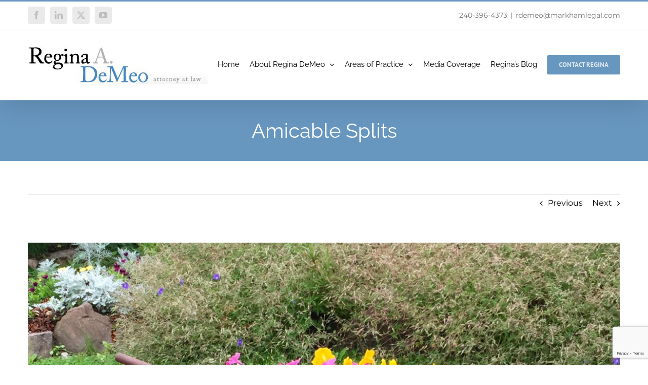

--- FILE ---
content_type: text/html; charset=UTF-8
request_url: https://www.reginademeo.com/2011/05/10/amicable-splits/
body_size: 16231
content:
<!DOCTYPE html><html class="avada-html-layout-wide avada-html-header-position-top" lang="en-US" prefix="og: http://ogp.me/ns# fb: http://ogp.me/ns/fb#"><head><meta http-equiv="X-UA-Compatible" content="IE=edge" /><meta http-equiv="Content-Type" content="text/html; charset=utf-8"/><meta name="viewport" content="width=device-width, initial-scale=1" /><meta name='robots' content='index, follow, max-image-preview:large, max-snippet:-1, max-video-preview:-1' /><title>Amicable Splits - Regina DeMeo</title><link rel="canonical" href="https://www.reginademeo.com/2011/05/10/amicable-splits/" /><meta property="og:locale" content="en_US" /><meta property="og:type" content="article" /><meta property="og:title" content="Amicable Splits - Regina DeMeo" /><meta property="og:description" content="Today we learned that Maria Shriver and Arnold Schwarzenegger have agreed to an [&hellip;]" /><meta property="og:url" content="https://www.reginademeo.com/2011/05/10/amicable-splits/" /><meta property="og:site_name" content="Regina DeMeo" /><meta property="article:published_time" content="2011-05-10T23:18:00+00:00" /><meta property="og:image" content="https://www.reginademeo.com/wp-content/uploads/2017/04/IMG_6603-1024x768.jpg" /><meta property="og:image:width" content="1024" /><meta property="og:image:height" content="768" /><meta property="og:image:type" content="image/jpeg" /><meta name="author" content="Regina DeMeo" /><meta name="twitter:card" content="summary_large_image" /><meta name="twitter:label1" content="Written by" /><meta name="twitter:data1" content="Regina DeMeo" /><meta name="twitter:label2" content="Est. reading time" /><meta name="twitter:data2" content="2 minutes" /> <script type="application/ld+json" class="yoast-schema-graph">{"@context":"https://schema.org","@graph":[{"@type":"WebPage","@id":"https://www.reginademeo.com/2011/05/10/amicable-splits/","url":"https://www.reginademeo.com/2011/05/10/amicable-splits/","name":"Amicable Splits - Regina DeMeo","isPartOf":{"@id":"https://www.reginademeo.com/#website"},"primaryImageOfPage":{"@id":"https://www.reginademeo.com/2011/05/10/amicable-splits/#primaryimage"},"image":{"@id":"https://www.reginademeo.com/2011/05/10/amicable-splits/#primaryimage"},"thumbnailUrl":"https://www.reginademeo.com/wp-content/uploads/2017/04/IMG_6603.jpg","datePublished":"2011-05-10T23:18:00+00:00","dateModified":"2011-05-10T23:18:00+00:00","author":{"@id":"https://www.reginademeo.com/#/schema/person/222b9bef17e5d4e1006cf4589dcd44c3"},"breadcrumb":{"@id":"https://www.reginademeo.com/2011/05/10/amicable-splits/#breadcrumb"},"inLanguage":"en-US","potentialAction":[{"@type":"ReadAction","target":["https://www.reginademeo.com/2011/05/10/amicable-splits/"]}]},{"@type":"ImageObject","inLanguage":"en-US","@id":"https://www.reginademeo.com/2011/05/10/amicable-splits/#primaryimage","url":"https://www.reginademeo.com/wp-content/uploads/2017/04/IMG_6603.jpg","contentUrl":"https://www.reginademeo.com/wp-content/uploads/2017/04/IMG_6603.jpg","width":3264,"height":2448},{"@type":"BreadcrumbList","@id":"https://www.reginademeo.com/2011/05/10/amicable-splits/#breadcrumb","itemListElement":[{"@type":"ListItem","position":1,"name":"Home","item":"https://www.reginademeo.com/"},{"@type":"ListItem","position":2,"name":"Amicable Splits"}]},{"@type":"WebSite","@id":"https://www.reginademeo.com/#website","url":"https://www.reginademeo.com/","name":"Regina DeMeo","description":"Attorney at Law","potentialAction":[{"@type":"SearchAction","target":{"@type":"EntryPoint","urlTemplate":"https://www.reginademeo.com/?s={search_term_string}"},"query-input":{"@type":"PropertyValueSpecification","valueRequired":true,"valueName":"search_term_string"}}],"inLanguage":"en-US"},{"@type":"Person","@id":"https://www.reginademeo.com/#/schema/person/222b9bef17e5d4e1006cf4589dcd44c3","name":"Regina DeMeo","image":{"@type":"ImageObject","inLanguage":"en-US","@id":"https://www.reginademeo.com/#/schema/person/image/","url":"https://www.reginademeo.com/wp-content/uploads/2019/04/regina-demeo-profile.jpg","contentUrl":"https://www.reginademeo.com/wp-content/uploads/2019/04/regina-demeo-profile.jpg","caption":"Regina DeMeo"},"description":"Nationally recognized matrimonial attorney &amp; legal commentator based in DC and MD since 1998.","sameAs":["https://www.reginademeo.com"],"url":"https://www.reginademeo.com/author/regina-demeo/"}]}</script> <link rel="alternate" type="application/rss+xml" title="Regina DeMeo &raquo; Feed" href="https://www.reginademeo.com/feed/" /><link rel="alternate" type="application/rss+xml" title="Regina DeMeo &raquo; Comments Feed" href="https://www.reginademeo.com/comments/feed/" /><link rel="alternate" type="text/calendar" title="Regina DeMeo &raquo; iCal Feed" href="https://www.reginademeo.com/events/?ical=1" /><link rel="shortcut icon" href="https://www.reginademeo.com/wp-content/uploads/2019/04/regina-demeo-favicon.png" type="image/x-icon" /><link rel="alternate" type="application/rss+xml" title="Regina DeMeo &raquo; Amicable Splits Comments Feed" href="https://www.reginademeo.com/2011/05/10/amicable-splits/feed/" /><meta name="description" content="Today we learned that Maria Shriver and Arnold Schwarzenegger have agreed to an amicable separation. Some are shocked that this could happen after 25 years together, others just do not understand how there can be any amicable divorces. Of course, I am not suprised by either possibility as this is part of my every day"/><meta property="og:locale" content="en_US"/><meta property="og:type" content="article"/><meta property="og:site_name" content="Regina DeMeo"/><meta property="og:title" content="Amicable Splits - Regina DeMeo"/><meta property="og:description" content="Today we learned that Maria Shriver and Arnold Schwarzenegger have agreed to an amicable separation. Some are shocked that this could happen after 25 years together, others just do not understand how there can be any amicable divorces. Of course, I am not suprised by either possibility as this is part of my every day"/><meta property="og:url" content="https://www.reginademeo.com/2011/05/10/amicable-splits/"/><meta property="article:published_time" content="2011-05-10T23:18:00-05:00"/><meta name="author" content="Regina DeMeo"/><meta property="og:image" content="https://www.reginademeo.com/wp-content/uploads/2017/04/IMG_6603.jpg"/><meta property="og:image:width" content="3264"/><meta property="og:image:height" content="2448"/><meta property="og:image:type" content="image/jpeg"/> <script type="text/javascript">window._wpemojiSettings = {"baseUrl":"https:\/\/s.w.org\/images\/core\/emoji\/15.0.3\/72x72\/","ext":".png","svgUrl":"https:\/\/s.w.org\/images\/core\/emoji\/15.0.3\/svg\/","svgExt":".svg","source":{"concatemoji":"https:\/\/www.reginademeo.com\/wp-includes\/js\/wp-emoji-release.min.js?ver=6.5.7"}};
/*! This file is auto-generated */
!function(i,n){var o,s,e;function c(e){try{var t={supportTests:e,timestamp:(new Date).valueOf()};sessionStorage.setItem(o,JSON.stringify(t))}catch(e){}}function p(e,t,n){e.clearRect(0,0,e.canvas.width,e.canvas.height),e.fillText(t,0,0);var t=new Uint32Array(e.getImageData(0,0,e.canvas.width,e.canvas.height).data),r=(e.clearRect(0,0,e.canvas.width,e.canvas.height),e.fillText(n,0,0),new Uint32Array(e.getImageData(0,0,e.canvas.width,e.canvas.height).data));return t.every(function(e,t){return e===r[t]})}function u(e,t,n){switch(t){case"flag":return n(e,"\ud83c\udff3\ufe0f\u200d\u26a7\ufe0f","\ud83c\udff3\ufe0f\u200b\u26a7\ufe0f")?!1:!n(e,"\ud83c\uddfa\ud83c\uddf3","\ud83c\uddfa\u200b\ud83c\uddf3")&&!n(e,"\ud83c\udff4\udb40\udc67\udb40\udc62\udb40\udc65\udb40\udc6e\udb40\udc67\udb40\udc7f","\ud83c\udff4\u200b\udb40\udc67\u200b\udb40\udc62\u200b\udb40\udc65\u200b\udb40\udc6e\u200b\udb40\udc67\u200b\udb40\udc7f");case"emoji":return!n(e,"\ud83d\udc26\u200d\u2b1b","\ud83d\udc26\u200b\u2b1b")}return!1}function f(e,t,n){var r="undefined"!=typeof WorkerGlobalScope&&self instanceof WorkerGlobalScope?new OffscreenCanvas(300,150):i.createElement("canvas"),a=r.getContext("2d",{willReadFrequently:!0}),o=(a.textBaseline="top",a.font="600 32px Arial",{});return e.forEach(function(e){o[e]=t(a,e,n)}),o}function t(e){var t=i.createElement("script");t.src=e,t.defer=!0,i.head.appendChild(t)}"undefined"!=typeof Promise&&(o="wpEmojiSettingsSupports",s=["flag","emoji"],n.supports={everything:!0,everythingExceptFlag:!0},e=new Promise(function(e){i.addEventListener("DOMContentLoaded",e,{once:!0})}),new Promise(function(t){var n=function(){try{var e=JSON.parse(sessionStorage.getItem(o));if("object"==typeof e&&"number"==typeof e.timestamp&&(new Date).valueOf()<e.timestamp+604800&&"object"==typeof e.supportTests)return e.supportTests}catch(e){}return null}();if(!n){if("undefined"!=typeof Worker&&"undefined"!=typeof OffscreenCanvas&&"undefined"!=typeof URL&&URL.createObjectURL&&"undefined"!=typeof Blob)try{var e="postMessage("+f.toString()+"("+[JSON.stringify(s),u.toString(),p.toString()].join(",")+"));",r=new Blob([e],{type:"text/javascript"}),a=new Worker(URL.createObjectURL(r),{name:"wpTestEmojiSupports"});return void(a.onmessage=function(e){c(n=e.data),a.terminate(),t(n)})}catch(e){}c(n=f(s,u,p))}t(n)}).then(function(e){for(var t in e)n.supports[t]=e[t],n.supports.everything=n.supports.everything&&n.supports[t],"flag"!==t&&(n.supports.everythingExceptFlag=n.supports.everythingExceptFlag&&n.supports[t]);n.supports.everythingExceptFlag=n.supports.everythingExceptFlag&&!n.supports.flag,n.DOMReady=!1,n.readyCallback=function(){n.DOMReady=!0}}).then(function(){return e}).then(function(){var e;n.supports.everything||(n.readyCallback(),(e=n.source||{}).concatemoji?t(e.concatemoji):e.wpemoji&&e.twemoji&&(t(e.twemoji),t(e.wpemoji)))}))}((window,document),window._wpemojiSettings);</script> <style id='wp-emoji-styles-inline-css' type='text/css'>img.wp-smiley, img.emoji {
		display: inline !important;
		border: none !important;
		box-shadow: none !important;
		height: 1em !important;
		width: 1em !important;
		margin: 0 0.07em !important;
		vertical-align: -0.1em !important;
		background: none !important;
		padding: 0 !important;
	}</style><link rel='stylesheet' id='awsm-ead-public-css' href='https://www.reginademeo.com/wp-content/plugins/embed-any-document/css/embed-public.min.css?ver=2.7.12' type='text/css' media='all' /><link rel='stylesheet' id='wpa-css-css' href='https://www.reginademeo.com/wp-content/cache/autoptimize/css/autoptimize_single_a0b823f7ab1f0a3a563fb10c3664d2a6.css?ver=2.2.09' type='text/css' media='all' /><link rel='stylesheet' id='fusion-dynamic-css-css' href='https://www.reginademeo.com/wp-content/uploads/fusion-styles/e3d926d4290e674f2bd066d1122851c1.min.css?ver=3.11.11' type='text/css' media='all' /><link rel='stylesheet' id='call-now-button-modern-style-css' href='https://www.reginademeo.com/wp-content/cache/autoptimize/css/autoptimize_single_94ffc94f562c6e0c9a9553fe3c8ff331.css?ver=1.4.16' type='text/css' media='all' /> <script type="text/javascript" src="https://www.reginademeo.com/wp-includes/js/jquery/jquery.min.js?ver=3.7.1" id="jquery-core-js"></script> <script type="text/javascript" src="https://www.reginademeo.com/wp-includes/js/jquery/jquery-migrate.min.js?ver=3.4.1" id="jquery-migrate-js"></script> <link rel="https://api.w.org/" href="https://www.reginademeo.com/wp-json/" /><link rel="alternate" type="application/json" href="https://www.reginademeo.com/wp-json/wp/v2/posts/1227" /><link rel="EditURI" type="application/rsd+xml" title="RSD" href="https://www.reginademeo.com/xmlrpc.php?rsd" /><meta name="generator" content="WordPress 6.5.7" /><link rel='shortlink' href='https://www.reginademeo.com/?p=1227' /><link rel="alternate" type="application/json+oembed" href="https://www.reginademeo.com/wp-json/oembed/1.0/embed?url=https%3A%2F%2Fwww.reginademeo.com%2F2011%2F05%2F10%2Famicable-splits%2F" /><link rel="alternate" type="text/xml+oembed" href="https://www.reginademeo.com/wp-json/oembed/1.0/embed?url=https%3A%2F%2Fwww.reginademeo.com%2F2011%2F05%2F10%2Famicable-splits%2F&#038;format=xml" /><meta name="tec-api-version" content="v1"><meta name="tec-api-origin" content="https://www.reginademeo.com"><link rel="alternate" href="https://www.reginademeo.com/wp-json/tribe/events/v1/" /> <script>(function(w,d,s,l,i){w[l]=w[l]||[];w[l].push({'gtm.start':
                new Date().getTime(),event:'gtm.js'});var f=d.getElementsByTagName(s)[0],
                j=d.createElement(s),dl=l!='dataLayer'?'&l='+l:'';j.async=true;j.src=
                'https://www.googletagmanager.com/gtm.js?id='+i+dl;f.parentNode.insertBefore(j,f);
                })(window,document,'script','dataLayer','GTM-K4LRD2X');</script> <style type="text/css" id="css-fb-visibility">@media screen and (max-width: 640px){.fusion-no-small-visibility{display:none !important;}body .sm-text-align-center{text-align:center !important;}body .sm-text-align-left{text-align:left !important;}body .sm-text-align-right{text-align:right !important;}body .sm-flex-align-center{justify-content:center !important;}body .sm-flex-align-flex-start{justify-content:flex-start !important;}body .sm-flex-align-flex-end{justify-content:flex-end !important;}body .sm-mx-auto{margin-left:auto !important;margin-right:auto !important;}body .sm-ml-auto{margin-left:auto !important;}body .sm-mr-auto{margin-right:auto !important;}body .fusion-absolute-position-small{position:absolute;top:auto;width:100%;}.awb-sticky.awb-sticky-small{ position: sticky; top: var(--awb-sticky-offset,0); }}@media screen and (min-width: 641px) and (max-width: 1024px){.fusion-no-medium-visibility{display:none !important;}body .md-text-align-center{text-align:center !important;}body .md-text-align-left{text-align:left !important;}body .md-text-align-right{text-align:right !important;}body .md-flex-align-center{justify-content:center !important;}body .md-flex-align-flex-start{justify-content:flex-start !important;}body .md-flex-align-flex-end{justify-content:flex-end !important;}body .md-mx-auto{margin-left:auto !important;margin-right:auto !important;}body .md-ml-auto{margin-left:auto !important;}body .md-mr-auto{margin-right:auto !important;}body .fusion-absolute-position-medium{position:absolute;top:auto;width:100%;}.awb-sticky.awb-sticky-medium{ position: sticky; top: var(--awb-sticky-offset,0); }}@media screen and (min-width: 1025px){.fusion-no-large-visibility{display:none !important;}body .lg-text-align-center{text-align:center !important;}body .lg-text-align-left{text-align:left !important;}body .lg-text-align-right{text-align:right !important;}body .lg-flex-align-center{justify-content:center !important;}body .lg-flex-align-flex-start{justify-content:flex-start !important;}body .lg-flex-align-flex-end{justify-content:flex-end !important;}body .lg-mx-auto{margin-left:auto !important;margin-right:auto !important;}body .lg-ml-auto{margin-left:auto !important;}body .lg-mr-auto{margin-right:auto !important;}body .fusion-absolute-position-large{position:absolute;top:auto;width:100%;}.awb-sticky.awb-sticky-large{ position: sticky; top: var(--awb-sticky-offset,0); }}</style><style type="text/css">.recentcomments a{display:inline !important;padding:0 !important;margin:0 !important;}</style> <script type="text/javascript">var doc = document.documentElement;
			doc.setAttribute( 'data-useragent', navigator.userAgent );</script> </head><body data-rsssl=1 class="post-template-default single single-post postid-1227 single-format-standard tribe-no-js page-template-avada-child fusion-image-hovers fusion-pagination-sizing fusion-button_type-flat fusion-button_span-no fusion-button_gradient-linear avada-image-rollover-circle-yes avada-image-rollover-yes avada-image-rollover-direction-center_horiz fusion-body ltr fusion-sticky-header no-tablet-sticky-header no-mobile-sticky-header no-mobile-slidingbar avada-has-rev-slider-styles fusion-disable-outline fusion-sub-menu-fade mobile-logo-pos-left layout-wide-mode avada-has-boxed-modal-shadow-none layout-scroll-offset-full avada-has-zero-margin-offset-top fusion-top-header menu-text-align-left mobile-menu-design-modern fusion-show-pagination-text fusion-header-layout-v2 avada-responsive avada-footer-fx-bg-parallax avada-menu-highlight-style-bottombar fusion-search-form-classic fusion-main-menu-search-dropdown fusion-avatar-square avada-sticky-shrinkage avada-dropdown-styles avada-blog-layout-grid avada-blog-archive-layout-large avada-ec-not-100-width avada-ec-meta-layout-sidebar avada-header-shadow-yes avada-menu-icon-position-left avada-has-megamenu-shadow avada-has-mainmenu-dropdown-divider avada-has-mobile-menu-search avada-has-breadcrumb-mobile-hidden avada-has-titlebar-bar_and_content avada-has-pagination-width_height avada-flyout-menu-direction-fade avada-ec-views-v2" data-awb-post-id="1227"> <noscript><iframe src='https://www.googletagmanager.com/ns.html?id=GTM-K4LRD2X' height='0' width='0' style='display:none;visibility:hidden'></iframe></noscript> <a class="skip-link screen-reader-text" href="#content">Skip to content</a><div id="boxed-wrapper"><div id="wrapper" class="fusion-wrapper"><div id="home" style="position:relative;top:-1px;"></div><header class="fusion-header-wrapper fusion-header-shadow"><div class="fusion-header-v2 fusion-logo-alignment fusion-logo-left fusion-sticky-menu-1 fusion-sticky-logo- fusion-mobile-logo-  fusion-mobile-menu-design-modern"><div class="fusion-secondary-header"><div class="fusion-row"><div class="fusion-alignleft"><div class="fusion-social-links-header"><div class="fusion-social-networks boxed-icons"><div class="fusion-social-networks-wrapper"><a class="fusion-social-network-icon fusion-tooltip fusion-facebook awb-icon-facebook" style="" data-placement="top" data-title="Facebook" data-toggle="tooltip" title="Facebook" href="https://www.facebook.com/genxsmartie" target="_blank" rel="noreferrer nofollow external noopener" data-wpel-link="external"><span class="screen-reader-text">Facebook</span></a><a class="fusion-social-network-icon fusion-tooltip fusion-linkedin awb-icon-linkedin" style="" data-placement="top" data-title="LinkedIn" data-toggle="tooltip" title="LinkedIn" href="https://www.linkedin.com/in/regina-demeo-90160714/" target="_blank" rel="noopener noreferrer nofollow external" data-wpel-link="external"><span class="screen-reader-text">LinkedIn</span></a><a class="fusion-social-network-icon fusion-tooltip fusion-twitter awb-icon-twitter" style="" data-placement="top" data-title="X" data-toggle="tooltip" title="X" href="https://twitter.com/genxsmartie" target="_blank" rel="noopener noreferrer nofollow external" data-wpel-link="external"><span class="screen-reader-text">X</span></a><a class="fusion-social-network-icon fusion-tooltip fusion-youtube awb-icon-youtube" style="" data-placement="top" data-title="YouTube" data-toggle="tooltip" title="YouTube" href="https://www.youtube.com/user/genxsmartie" target="_blank" rel="noopener noreferrer nofollow external" data-wpel-link="external"><span class="screen-reader-text">YouTube</span></a></div></div></div></div><div class="fusion-alignright"><div class="fusion-contact-info"><span class="fusion-contact-info-phone-number"><a href="tel:240-396-4373" data-wpel-link="internal">240-396-4373</a></span><span class="fusion-header-separator">|</span><span class="fusion-contact-info-email-address"><a href="mailto:rde&#109;e&#111;&#64;m&#97;rkha&#109;l&#101;gal&#46;co&#109;">rde&#109;e&#111;&#64;m&#97;rkha&#109;l&#101;gal&#46;co&#109;</a></span></div></div></div></div><div class="fusion-header-sticky-height"></div><div class="fusion-header"><div class="fusion-row"><div class="fusion-logo" data-margin-top="31px" data-margin-bottom="31px" data-margin-left="0px" data-margin-right="0px"> <a class="fusion-logo-link" href="https://www.reginademeo.com/" data-wpel-link="internal"> <noscript><img src="https://www.reginademeo.com/wp-content/uploads/2019/04/logo.jpg" srcset="https://www.reginademeo.com/wp-content/uploads/2019/04/logo.jpg 1x" width="355" height="77" alt="Regina DeMeo Logo" data-retina_logo_url="" class="fusion-standard-logo" /></noscript><img src='data:image/svg+xml,%3Csvg%20xmlns=%22http://www.w3.org/2000/svg%22%20viewBox=%220%200%20355%2077%22%3E%3C/svg%3E' data-src="https://www.reginademeo.com/wp-content/uploads/2019/04/logo.jpg" data-srcset="https://www.reginademeo.com/wp-content/uploads/2019/04/logo.jpg 1x" width="355" height="77" alt="Regina DeMeo Logo" data-retina_logo_url="" class="lazyload fusion-standard-logo" /> </a></div><nav class="fusion-main-menu" aria-label="Main Menu"><ul id="menu-v2-main-menu" class="fusion-menu"><li  id="menu-item-10896"  class="menu-item menu-item-type-post_type menu-item-object-page menu-item-home menu-item-10896"  data-item-id="10896"><a href="https://www.reginademeo.com/" class="fusion-bottombar-highlight" data-wpel-link="internal"><span class="menu-text">Home</span></a></li><li  id="menu-item-14028"  class="menu-item menu-item-type-post_type menu-item-object-page menu-item-has-children menu-item-14028 fusion-dropdown-menu"  data-item-id="14028"><a href="https://www.reginademeo.com/about-regina-demeo/" class="fusion-bottombar-highlight" data-wpel-link="internal"><span class="menu-text">About Regina DeMeo</span> <span class="fusion-caret"><i class="fusion-dropdown-indicator" aria-hidden="true"></i></span></a><ul class="sub-menu"><li  id="menu-item-13912"  class="menu-item menu-item-type-custom menu-item-object-custom menu-item-13912 fusion-dropdown-submenu" ><a href="/about-regina-demeo#biography" class="fusion-bottombar-highlight" data-wpel-link="internal"><span>Biography</span></a></li><li  id="menu-item-13913"  class="menu-item menu-item-type-custom menu-item-object-custom menu-item-13913 fusion-dropdown-submenu" ><a href="/about-regina-demeo#education" class="fusion-bottombar-highlight" data-wpel-link="internal"><span>Education</span></a></li><li  id="menu-item-13996"  class="menu-item menu-item-type-custom menu-item-object-custom menu-item-13996 fusion-dropdown-submenu" ><a href="/about-regina-demeo#memberships-and-associations" class="fusion-bottombar-highlight" data-wpel-link="internal"><span>Memberships &#038; Associations</span></a></li><li  id="menu-item-13990"  class="menu-item menu-item-type-custom menu-item-object-custom menu-item-13990 fusion-dropdown-submenu" ><a href="/about-regina-demeo#awards-and-accolades" class="fusion-bottombar-highlight" data-wpel-link="internal"><span>Awards &#038; Accolades</span></a></li></ul></li><li  id="menu-item-10891"  class="menu-item menu-item-type-post_type menu-item-object-page menu-item-has-children menu-item-10891 fusion-dropdown-menu"  data-item-id="10891"><a href="https://www.reginademeo.com/areas-of-practice/" class="fusion-bottombar-highlight" data-wpel-link="internal"><span class="menu-text">Areas of Practice</span> <span class="fusion-caret"><i class="fusion-dropdown-indicator" aria-hidden="true"></i></span></a><ul class="sub-menu"><li  id="menu-item-15050"  class="menu-item menu-item-type-post_type menu-item-object-page menu-item-15050 fusion-dropdown-submenu" ><a href="https://www.reginademeo.com/areas-of-practice/alimony/" class="fusion-bottombar-highlight" data-wpel-link="internal"><span>Alimony &#038; Spousal Support</span></a></li><li  id="menu-item-15052"  class="menu-item menu-item-type-post_type menu-item-object-page menu-item-15052 fusion-dropdown-submenu" ><a href="https://www.reginademeo.com/areas-of-practice/child-support/" class="fusion-bottombar-highlight" data-wpel-link="internal"><span>Child Support</span></a></li><li  id="menu-item-15053"  class="menu-item menu-item-type-post_type menu-item-object-page menu-item-15053 fusion-dropdown-submenu" ><a href="https://www.reginademeo.com/areas-of-practice/custody-visitation/" class="fusion-bottombar-highlight" data-wpel-link="internal"><span>Custody &#038; Visitation</span></a></li><li  id="menu-item-15046"  class="menu-item menu-item-type-post_type menu-item-object-page menu-item-15046 fusion-dropdown-submenu" ><a href="https://www.reginademeo.com/areas-of-practice/divorce/" class="fusion-bottombar-highlight" data-wpel-link="internal"><span>Divorce</span></a></li><li  id="menu-item-15055"  class="menu-item menu-item-type-post_type menu-item-object-page menu-item-15055 fusion-dropdown-submenu" ><a href="https://www.reginademeo.com/areas-of-practice/marital-property/" class="fusion-bottombar-highlight" data-wpel-link="internal"><span>Marital Property</span></a></li><li  id="menu-item-15059"  class="menu-item menu-item-type-post_type menu-item-object-page menu-item-15059 fusion-dropdown-submenu" ><a href="https://www.reginademeo.com/areas-of-practice/mediation-collaborative-law/" class="fusion-bottombar-highlight" data-wpel-link="internal"><span>Mediation &#038; Collaborative Law</span></a></li><li  id="menu-item-17142"  class="menu-item menu-item-type-post_type menu-item-object-page menu-item-17142 fusion-dropdown-submenu" ><a href="https://www.reginademeo.com/areas-of-practice/parent-coordination/" class="fusion-bottombar-highlight" data-wpel-link="internal"><span>Parent Coordination</span></a></li><li  id="menu-item-15061"  class="menu-item menu-item-type-post_type menu-item-object-page menu-item-15061 fusion-dropdown-submenu" ><a href="https://www.reginademeo.com/areas-of-practice/prenuptial-agreements/" class="fusion-bottombar-highlight" data-wpel-link="internal"><span>Prenuptial Agreements</span></a></li><li  id="menu-item-17027"  class="menu-item menu-item-type-post_type menu-item-object-page menu-item-17027 fusion-dropdown-submenu" ><a href="https://www.reginademeo.com/areas-of-practice/postnuptial-agreements/" class="fusion-bottombar-highlight" data-wpel-link="internal"><span>Postnuptial Agreements</span></a></li></ul></li><li  id="menu-item-14033"  class="menu-item menu-item-type-post_type menu-item-object-page menu-item-14033"  data-item-id="14033"><a href="https://www.reginademeo.com/media/" class="fusion-bottombar-highlight" data-wpel-link="internal"><span class="menu-text">Media Coverage</span></a></li><li  id="menu-item-10895"  class="menu-item menu-item-type-post_type menu-item-object-page menu-item-10895"  data-item-id="10895"><a href="https://www.reginademeo.com/reginas-blog/" class="fusion-bottombar-highlight" data-wpel-link="internal"><span class="menu-text">Regina’s Blog</span></a></li><li  id="menu-item-10892"  class="menu-item menu-item-type-post_type menu-item-object-page menu-item-10892 fusion-menu-item-button"  data-item-id="10892"><a href="https://www.reginademeo.com/contact-regina/" class="fusion-bottombar-highlight" data-wpel-link="internal"><span class="menu-text fusion-button button-default button-medium">Contact Regina</span></a></li></ul></nav><nav class="fusion-main-menu fusion-sticky-menu" aria-label="Main Menu Sticky"><ul id="menu-v2-main-menu-1" class="fusion-menu"><li   class="menu-item menu-item-type-post_type menu-item-object-page menu-item-home menu-item-10896"  data-item-id="10896"><a href="https://www.reginademeo.com/" class="fusion-bottombar-highlight" data-wpel-link="internal"><span class="menu-text">Home</span></a></li><li   class="menu-item menu-item-type-post_type menu-item-object-page menu-item-has-children menu-item-14028 fusion-dropdown-menu"  data-item-id="14028"><a href="https://www.reginademeo.com/about-regina-demeo/" class="fusion-bottombar-highlight" data-wpel-link="internal"><span class="menu-text">About Regina DeMeo</span> <span class="fusion-caret"><i class="fusion-dropdown-indicator" aria-hidden="true"></i></span></a><ul class="sub-menu"><li   class="menu-item menu-item-type-custom menu-item-object-custom menu-item-13912 fusion-dropdown-submenu" ><a href="/about-regina-demeo#biography" class="fusion-bottombar-highlight" data-wpel-link="internal"><span>Biography</span></a></li><li   class="menu-item menu-item-type-custom menu-item-object-custom menu-item-13913 fusion-dropdown-submenu" ><a href="/about-regina-demeo#education" class="fusion-bottombar-highlight" data-wpel-link="internal"><span>Education</span></a></li><li   class="menu-item menu-item-type-custom menu-item-object-custom menu-item-13996 fusion-dropdown-submenu" ><a href="/about-regina-demeo#memberships-and-associations" class="fusion-bottombar-highlight" data-wpel-link="internal"><span>Memberships &#038; Associations</span></a></li><li   class="menu-item menu-item-type-custom menu-item-object-custom menu-item-13990 fusion-dropdown-submenu" ><a href="/about-regina-demeo#awards-and-accolades" class="fusion-bottombar-highlight" data-wpel-link="internal"><span>Awards &#038; Accolades</span></a></li></ul></li><li   class="menu-item menu-item-type-post_type menu-item-object-page menu-item-has-children menu-item-10891 fusion-dropdown-menu"  data-item-id="10891"><a href="https://www.reginademeo.com/areas-of-practice/" class="fusion-bottombar-highlight" data-wpel-link="internal"><span class="menu-text">Areas of Practice</span> <span class="fusion-caret"><i class="fusion-dropdown-indicator" aria-hidden="true"></i></span></a><ul class="sub-menu"><li   class="menu-item menu-item-type-post_type menu-item-object-page menu-item-15050 fusion-dropdown-submenu" ><a href="https://www.reginademeo.com/areas-of-practice/alimony/" class="fusion-bottombar-highlight" data-wpel-link="internal"><span>Alimony &#038; Spousal Support</span></a></li><li   class="menu-item menu-item-type-post_type menu-item-object-page menu-item-15052 fusion-dropdown-submenu" ><a href="https://www.reginademeo.com/areas-of-practice/child-support/" class="fusion-bottombar-highlight" data-wpel-link="internal"><span>Child Support</span></a></li><li   class="menu-item menu-item-type-post_type menu-item-object-page menu-item-15053 fusion-dropdown-submenu" ><a href="https://www.reginademeo.com/areas-of-practice/custody-visitation/" class="fusion-bottombar-highlight" data-wpel-link="internal"><span>Custody &#038; Visitation</span></a></li><li   class="menu-item menu-item-type-post_type menu-item-object-page menu-item-15046 fusion-dropdown-submenu" ><a href="https://www.reginademeo.com/areas-of-practice/divorce/" class="fusion-bottombar-highlight" data-wpel-link="internal"><span>Divorce</span></a></li><li   class="menu-item menu-item-type-post_type menu-item-object-page menu-item-15055 fusion-dropdown-submenu" ><a href="https://www.reginademeo.com/areas-of-practice/marital-property/" class="fusion-bottombar-highlight" data-wpel-link="internal"><span>Marital Property</span></a></li><li   class="menu-item menu-item-type-post_type menu-item-object-page menu-item-15059 fusion-dropdown-submenu" ><a href="https://www.reginademeo.com/areas-of-practice/mediation-collaborative-law/" class="fusion-bottombar-highlight" data-wpel-link="internal"><span>Mediation &#038; Collaborative Law</span></a></li><li   class="menu-item menu-item-type-post_type menu-item-object-page menu-item-17142 fusion-dropdown-submenu" ><a href="https://www.reginademeo.com/areas-of-practice/parent-coordination/" class="fusion-bottombar-highlight" data-wpel-link="internal"><span>Parent Coordination</span></a></li><li   class="menu-item menu-item-type-post_type menu-item-object-page menu-item-15061 fusion-dropdown-submenu" ><a href="https://www.reginademeo.com/areas-of-practice/prenuptial-agreements/" class="fusion-bottombar-highlight" data-wpel-link="internal"><span>Prenuptial Agreements</span></a></li><li   class="menu-item menu-item-type-post_type menu-item-object-page menu-item-17027 fusion-dropdown-submenu" ><a href="https://www.reginademeo.com/areas-of-practice/postnuptial-agreements/" class="fusion-bottombar-highlight" data-wpel-link="internal"><span>Postnuptial Agreements</span></a></li></ul></li><li   class="menu-item menu-item-type-post_type menu-item-object-page menu-item-14033"  data-item-id="14033"><a href="https://www.reginademeo.com/media/" class="fusion-bottombar-highlight" data-wpel-link="internal"><span class="menu-text">Media Coverage</span></a></li><li   class="menu-item menu-item-type-post_type menu-item-object-page menu-item-10895"  data-item-id="10895"><a href="https://www.reginademeo.com/reginas-blog/" class="fusion-bottombar-highlight" data-wpel-link="internal"><span class="menu-text">Regina’s Blog</span></a></li><li   class="menu-item menu-item-type-post_type menu-item-object-page menu-item-10892 fusion-menu-item-button"  data-item-id="10892"><a href="https://www.reginademeo.com/contact-regina/" class="fusion-bottombar-highlight" data-wpel-link="internal"><span class="menu-text fusion-button button-default button-medium">Contact Regina</span></a></li></ul></nav><div class="fusion-mobile-navigation"><ul id="menu-v2-main-menu-2" class="fusion-mobile-menu"><li   class="menu-item menu-item-type-post_type menu-item-object-page menu-item-home menu-item-10896"  data-item-id="10896"><a href="https://www.reginademeo.com/" class="fusion-bottombar-highlight" data-wpel-link="internal"><span class="menu-text">Home</span></a></li><li   class="menu-item menu-item-type-post_type menu-item-object-page menu-item-has-children menu-item-14028 fusion-dropdown-menu"  data-item-id="14028"><a href="https://www.reginademeo.com/about-regina-demeo/" class="fusion-bottombar-highlight" data-wpel-link="internal"><span class="menu-text">About Regina DeMeo</span> <span class="fusion-caret"><i class="fusion-dropdown-indicator" aria-hidden="true"></i></span></a><ul class="sub-menu"><li   class="menu-item menu-item-type-custom menu-item-object-custom menu-item-13912 fusion-dropdown-submenu" ><a href="/about-regina-demeo#biography" class="fusion-bottombar-highlight" data-wpel-link="internal"><span>Biography</span></a></li><li   class="menu-item menu-item-type-custom menu-item-object-custom menu-item-13913 fusion-dropdown-submenu" ><a href="/about-regina-demeo#education" class="fusion-bottombar-highlight" data-wpel-link="internal"><span>Education</span></a></li><li   class="menu-item menu-item-type-custom menu-item-object-custom menu-item-13996 fusion-dropdown-submenu" ><a href="/about-regina-demeo#memberships-and-associations" class="fusion-bottombar-highlight" data-wpel-link="internal"><span>Memberships &#038; Associations</span></a></li><li   class="menu-item menu-item-type-custom menu-item-object-custom menu-item-13990 fusion-dropdown-submenu" ><a href="/about-regina-demeo#awards-and-accolades" class="fusion-bottombar-highlight" data-wpel-link="internal"><span>Awards &#038; Accolades</span></a></li></ul></li><li   class="menu-item menu-item-type-post_type menu-item-object-page menu-item-has-children menu-item-10891 fusion-dropdown-menu"  data-item-id="10891"><a href="https://www.reginademeo.com/areas-of-practice/" class="fusion-bottombar-highlight" data-wpel-link="internal"><span class="menu-text">Areas of Practice</span> <span class="fusion-caret"><i class="fusion-dropdown-indicator" aria-hidden="true"></i></span></a><ul class="sub-menu"><li   class="menu-item menu-item-type-post_type menu-item-object-page menu-item-15050 fusion-dropdown-submenu" ><a href="https://www.reginademeo.com/areas-of-practice/alimony/" class="fusion-bottombar-highlight" data-wpel-link="internal"><span>Alimony &#038; Spousal Support</span></a></li><li   class="menu-item menu-item-type-post_type menu-item-object-page menu-item-15052 fusion-dropdown-submenu" ><a href="https://www.reginademeo.com/areas-of-practice/child-support/" class="fusion-bottombar-highlight" data-wpel-link="internal"><span>Child Support</span></a></li><li   class="menu-item menu-item-type-post_type menu-item-object-page menu-item-15053 fusion-dropdown-submenu" ><a href="https://www.reginademeo.com/areas-of-practice/custody-visitation/" class="fusion-bottombar-highlight" data-wpel-link="internal"><span>Custody &#038; Visitation</span></a></li><li   class="menu-item menu-item-type-post_type menu-item-object-page menu-item-15046 fusion-dropdown-submenu" ><a href="https://www.reginademeo.com/areas-of-practice/divorce/" class="fusion-bottombar-highlight" data-wpel-link="internal"><span>Divorce</span></a></li><li   class="menu-item menu-item-type-post_type menu-item-object-page menu-item-15055 fusion-dropdown-submenu" ><a href="https://www.reginademeo.com/areas-of-practice/marital-property/" class="fusion-bottombar-highlight" data-wpel-link="internal"><span>Marital Property</span></a></li><li   class="menu-item menu-item-type-post_type menu-item-object-page menu-item-15059 fusion-dropdown-submenu" ><a href="https://www.reginademeo.com/areas-of-practice/mediation-collaborative-law/" class="fusion-bottombar-highlight" data-wpel-link="internal"><span>Mediation &#038; Collaborative Law</span></a></li><li   class="menu-item menu-item-type-post_type menu-item-object-page menu-item-17142 fusion-dropdown-submenu" ><a href="https://www.reginademeo.com/areas-of-practice/parent-coordination/" class="fusion-bottombar-highlight" data-wpel-link="internal"><span>Parent Coordination</span></a></li><li   class="menu-item menu-item-type-post_type menu-item-object-page menu-item-15061 fusion-dropdown-submenu" ><a href="https://www.reginademeo.com/areas-of-practice/prenuptial-agreements/" class="fusion-bottombar-highlight" data-wpel-link="internal"><span>Prenuptial Agreements</span></a></li><li   class="menu-item menu-item-type-post_type menu-item-object-page menu-item-17027 fusion-dropdown-submenu" ><a href="https://www.reginademeo.com/areas-of-practice/postnuptial-agreements/" class="fusion-bottombar-highlight" data-wpel-link="internal"><span>Postnuptial Agreements</span></a></li></ul></li><li   class="menu-item menu-item-type-post_type menu-item-object-page menu-item-14033"  data-item-id="14033"><a href="https://www.reginademeo.com/media/" class="fusion-bottombar-highlight" data-wpel-link="internal"><span class="menu-text">Media Coverage</span></a></li><li   class="menu-item menu-item-type-post_type menu-item-object-page menu-item-10895"  data-item-id="10895"><a href="https://www.reginademeo.com/reginas-blog/" class="fusion-bottombar-highlight" data-wpel-link="internal"><span class="menu-text">Regina’s Blog</span></a></li><li   class="menu-item menu-item-type-post_type menu-item-object-page menu-item-10892 fusion-menu-item-button"  data-item-id="10892"><a href="https://www.reginademeo.com/contact-regina/" class="fusion-bottombar-highlight" data-wpel-link="internal"><span class="menu-text fusion-button button-default button-medium">Contact Regina</span></a></li></ul></div><div class="fusion-mobile-menu-icons"> <a href="#" class="fusion-icon awb-icon-bars" aria-label="Toggle mobile menu" aria-expanded="false"></a> <a href="#" class="fusion-icon awb-icon-search" aria-label="Toggle mobile search"></a></div><nav class="fusion-mobile-nav-holder fusion-mobile-menu-text-align-left" aria-label="Main Menu Mobile"></nav><nav class="fusion-mobile-nav-holder fusion-mobile-menu-text-align-left fusion-mobile-sticky-nav-holder" aria-label="Main Menu Mobile Sticky"></nav><div class="fusion-clearfix"></div><div class="fusion-mobile-menu-search"><form role="search" class="searchform fusion-search-form  fusion-search-form-classic" method="get" action="https://www.reginademeo.com/"><div class="fusion-search-form-content"><div class="fusion-search-field search-field"> <label><span class="screen-reader-text">Search for:</span> <input type="search" value="" name="s" class="s" placeholder="Search..." required aria-required="true" aria-label="Search..."/> </label></div><div class="fusion-search-button search-button"> <input type="submit" class="fusion-search-submit searchsubmit" aria-label="Search" value="&#xf002;" /></div></div></form></div></div></div></div><div class="fusion-clearfix"></div></header><div id="sliders-container" class="fusion-slider-visibility"></div><section class="avada-page-titlebar-wrapper" aria-label="Page Title Bar"><div class="fusion-page-title-bar fusion-page-title-bar-breadcrumbs fusion-page-title-bar-center"><div class="fusion-page-title-row"><div class="fusion-page-title-wrapper"><div class="fusion-page-title-captions"><h1 class="entry-title">Amicable Splits</h1></div></div></div></div></section><main id="main" class="clearfix "><div class="fusion-row" style=""><section id="content" style="width: 100%;"><div class="single-navigation clearfix"> <a href="https://www.reginademeo.com/2011/05/09/taking-love-for-granted/" rel="prev" data-wpel-link="internal">Previous</a> <a href="https://www.reginademeo.com/2011/05/11/the-road-that-lies-ahead/" rel="next" data-wpel-link="internal">Next</a></div><article id="post-1227" class="post post-1227 type-post status-publish format-standard has-post-thumbnail hentry category-blog tag-amicable tag-collaborative tag-couples tag-divorce tag-issues tag-love tag-marriage tag-relationships tag-separation tag-split"><div class="fusion-flexslider flexslider fusion-flexslider-loading post-slideshow fusion-post-slideshow"><ul class="slides"><li> <a href="https://www.reginademeo.com/wp-content/uploads/2017/04/IMG_6603.jpg" data-rel="iLightbox[gallery1227]" title="" data-title="IMG_6603" data-caption="" aria-label="IMG_6603" data-wpel-link="internal"> <span class="screen-reader-text">View Larger Image</span> <img width="3264" height="2448" src="https://www.reginademeo.com/wp-content/uploads/2017/04/IMG_6603.jpg" class="attachment-full size-full wp-post-image" alt="" decoding="async" fetchpriority="high" srcset="https://www.reginademeo.com/wp-content/uploads/2017/04/IMG_6603-200x150.jpg 200w, https://www.reginademeo.com/wp-content/uploads/2017/04/IMG_6603-400x300.jpg 400w, https://www.reginademeo.com/wp-content/uploads/2017/04/IMG_6603-600x450.jpg 600w, https://www.reginademeo.com/wp-content/uploads/2017/04/IMG_6603-800x600.jpg 800w, https://www.reginademeo.com/wp-content/uploads/2017/04/IMG_6603-1200x900.jpg 1200w, https://www.reginademeo.com/wp-content/uploads/2017/04/IMG_6603.jpg 3264w" sizes="(max-width: 800px) 100vw, 1200px" /> </a></li></ul></div><h2 class="entry-title fusion-post-title">Amicable Splits</h2><div class="post-content"><p>Today we learned that Maria Shriver and Arnold Schwarzenegger have agreed to an amicable separation. Some are shocked that this could happen after 25 years together, others just do not understand how there can be any amicable divorces. Of course, I am not suprised by either possibility as this is part of my every day life.</p><p>In my experience, the top five reasons people split are as follows:</p><p>(1) lack of communication;</p><p>(2) bad conflict-resolution skills;</p><p>(3) they grow apart, pursuing different interests or goals;</p><p>(4) intimacy issues; and</p><p>(5) an irreparable loss of trust and respect.</p><p>Realizing that these issues exist often takes time, and then many try to ignore the problems or just hope that it is a phase that will go away shortly. As time passes, many are willing to stick with the status quo in order to avoid change&#8211; it seems transitions are not just a challenge for toddlers. Unfortunately, as is true with any problem that does not get addressed right away, these issues just get worse.</p><p>Small communication issues eventually lead to a complete break down in conversations; on-going battles that end badly lead to resentment; if you do everything separately, eventually someone will ask why even bother staying together? Intimacy issues left unattended will lead someone to go astray; and if you lose trust and respect, the next thing to happen will be to fall out of love.</p><p>People tend to focus a lot on the symptoms of a bad marriage&#8211; like an affair, and they often mistake that as the reason for a divorce. For those of us that are in the divorce business, we see it differently. Luckily, there are many incredibly mature, insightful clients that are able to see the actual causes for the breakdown of their marriage, and they can also appreciate that they want to end their partnership in a respectful, dignified fashion. In fact, the statistics show that 33% of all couples will choose a Cooperative/Collaborative divorce, whereas only 20% of all divorces are considered high-conflict. That leaves the other 47% to fill in the spectrum in between, and it is my sincere hope that with the right guidance, they will gravitate as much as possible towards a collaborative/cooperative divorce.</p><p>By Regina A. DeMeo, Esq.</p></div><div class="fusion-meta-info"><div class="fusion-meta-info-wrapper">By <span class="vcard"><span class="fn"><a href="https://www.reginademeo.com/author/regina-demeo/" title="Posts by Regina DeMeo" rel="author" data-wpel-link="internal">Regina DeMeo</a></span></span><span class="fusion-inline-sep">|</span><span class="updated rich-snippet-hidden">2011-05-10T23:18:00-04:00</span><span>May 10th, 2011</span><span class="fusion-inline-sep">|</span><a href="https://www.reginademeo.com/category/blog/" rel="category tag" data-wpel-link="internal">Blog</a><span class="fusion-inline-sep">|</span><span class="fusion-comments"><a href="https://www.reginademeo.com/2011/05/10/amicable-splits/#comments" data-wpel-link="internal">1 Comment</a></span></div></div><div class="fusion-sharing-box fusion-theme-sharing-box fusion-single-sharing-box"><h4>Share This Story, Choose Your Platform!</h4><div class="fusion-social-networks boxed-icons"><div class="fusion-social-networks-wrapper"><a class="fusion-social-network-icon fusion-tooltip fusion-facebook awb-icon-facebook" style="color:var(--sharing_social_links_icon_color);background-color:var(--sharing_social_links_box_color);border-color:var(--sharing_social_links_box_color);" data-placement="top" data-title="Facebook" data-toggle="tooltip" title="Facebook" href="https://www.facebook.com/sharer.php?u=https%3A%2F%2Fwww.reginademeo.com%2F2011%2F05%2F10%2Famicable-splits%2F&amp;t=Amicable%20Splits" target="_blank" rel="noreferrer nofollow external noopener" data-wpel-link="external"><span class="screen-reader-text">Facebook</span></a><a class="fusion-social-network-icon fusion-tooltip fusion-twitter awb-icon-twitter" style="color:var(--sharing_social_links_icon_color);background-color:var(--sharing_social_links_box_color);border-color:var(--sharing_social_links_box_color);" data-placement="top" data-title="X" data-toggle="tooltip" title="X" href="https://x.com/intent/post?turl=https%3A%2F%2Fwww.reginademeo.com%2F2011%2F05%2F10%2Famicable-splits%2F&amp;text=Amicable%20Splits" target="_blank" rel="noopener noreferrer nofollow external" data-wpel-link="external"><span class="screen-reader-text">X</span></a><a class="fusion-social-network-icon fusion-tooltip fusion-whatsapp awb-icon-whatsapp" style="color:var(--sharing_social_links_icon_color);background-color:var(--sharing_social_links_box_color);border-color:var(--sharing_social_links_box_color);" data-placement="top" data-title="WhatsApp" data-toggle="tooltip" title="WhatsApp" href="https://api.whatsapp.com/send?text=https%3A%2F%2Fwww.reginademeo.com%2F2011%2F05%2F10%2Famicable-splits%2F" target="_blank" rel="noopener noreferrer nofollow external" data-wpel-link="external"><span class="screen-reader-text">WhatsApp</span></a><a class="fusion-social-network-icon fusion-tooltip fusion-pinterest awb-icon-pinterest" style="color:var(--sharing_social_links_icon_color);background-color:var(--sharing_social_links_box_color);border-color:var(--sharing_social_links_box_color);" data-placement="top" data-title="Pinterest" data-toggle="tooltip" title="Pinterest" href="https://pinterest.com/pin/create/button/?url=https%3A%2F%2Fwww.reginademeo.com%2F2011%2F05%2F10%2Famicable-splits%2F&amp;description=Today%20we%20learned%20that%20Maria%20Shriver%20and%20Arnold%20Schwarzenegger%20have%20agreed%20to%20an%20amicable%20separation.%20Some%20are%20shocked%20that%20this%20could%20happen%20after%2025%20years%20together%2C%20others%20just%20do%20not%20understand%20how%20there%20can%20be%20any%20amicable%20divorces.%20Of%20course%2C%20I%20am%20not%20suprised%20by%20either%20possibility%20as%20this%20is%20part%20of%20my%20every%20day&amp;media=https%3A%2F%2Fwww.reginademeo.com%2Fwp-content%2Fuploads%2F2017%2F04%2FIMG_6603.jpg" target="_blank" rel="noopener noreferrer nofollow external" data-wpel-link="external"><span class="screen-reader-text">Pinterest</span></a><a class="fusion-social-network-icon fusion-tooltip fusion-vk awb-icon-vk" style="color:var(--sharing_social_links_icon_color);background-color:var(--sharing_social_links_box_color);border-color:var(--sharing_social_links_box_color);" data-placement="top" data-title="Vk" data-toggle="tooltip" title="Vk" href="https://vk.com/share.php?url=https%3A%2F%2Fwww.reginademeo.com%2F2011%2F05%2F10%2Famicable-splits%2F&amp;title=Amicable%20Splits&amp;description=Today%20we%20learned%20that%20Maria%20Shriver%20and%20Arnold%20Schwarzenegger%20have%20agreed%20to%20an%20amicable%20separation.%20Some%20are%20shocked%20that%20this%20could%20happen%20after%2025%20years%20together%2C%20others%20just%20do%20not%20understand%20how%20there%20can%20be%20any%20amicable%20divorces.%20Of%20course%2C%20I%20am%20not%20suprised%20by%20either%20possibility%20as%20this%20is%20part%20of%20my%20every%20day" target="_blank" rel="noopener noreferrer nofollow external" data-wpel-link="external"><span class="screen-reader-text">Vk</span></a><a  class="fusion-social-network-icon fusion-tooltip fusion-mail awb-icon-mail fusion-last-social-icon" style="color:var(--sharing_social_links_icon_color);background-color:var(--sharing_social_links_box_color);border-color:var(--sharing_social_links_box_color);" data-placement="top" data-title="Email" data-toggle="tooltip" title="Email" href="mailto:?body=https://www.reginademeo.com/2011/05/10/amicable-splits/&amp;subject=Amicable%20Splits" target="_self" rel="noopener noreferrer"><span class="screen-reader-text">Email</span></a><div class="fusion-clearfix"></div></div></div></div><section class="about-author"><div class="fusion-title fusion-title-size-three sep-" style="margin-top:0px;margin-bottom:30px;"><h3 class="title-heading-left" style="margin:0;"> About the Author: <a href="https://www.reginademeo.com/author/regina-demeo/" title="Posts by Regina DeMeo" rel="author" data-wpel-link="internal">Regina DeMeo</a></h3> <span class="awb-title-spacer"></span><div class="title-sep-container"><div class="title-sep sep-"></div></div></div><div class="about-author-container"><div class="avatar"> <noscript><img alt='Avatar photo' src='https://www.reginademeo.com/wp-content/uploads/2019/04/regina-demeo-profile.jpg' srcset='https://www.reginademeo.com/wp-content/uploads/2019/04/regina-demeo-profile.jpg 2x' class='avatar avatar-72 photo' height='72' width='72' decoding='async'/></noscript><img alt='Avatar photo' src='data:image/svg+xml,%3Csvg%20xmlns=%22http://www.w3.org/2000/svg%22%20viewBox=%220%200%2072%2072%22%3E%3C/svg%3E' data-src='https://www.reginademeo.com/wp-content/uploads/2019/04/regina-demeo-profile.jpg' data-srcset='https://www.reginademeo.com/wp-content/uploads/2019/04/regina-demeo-profile.jpg 2x' class='lazyload avatar avatar-72 photo' height='72' width='72' decoding='async'/></div><div class="description"> Nationally recognized matrimonial attorney &amp; legal commentator based in DC and MD since 1998.</div></div></section><section class="related-posts single-related-posts"><div class="fusion-title fusion-title-size-three sep-" style="margin-top:0px;margin-bottom:30px;"><h3 class="title-heading-left" style="margin:0;"> Related Posts</h3> <span class="awb-title-spacer"></span><div class="title-sep-container"><div class="title-sep sep-"></div></div></div><div class="awb-carousel awb-swiper awb-swiper-carousel fusion-carousel-title-below-image" data-imagesize="fixed" data-metacontent="yes" data-autoplay="no" data-touchscroll="no" data-columns="3" data-itemmargin="20px" data-itemwidth="180" data-scrollitems=""><div class="swiper-wrapper"><div class="swiper-slide"><div class="fusion-carousel-item-wrapper"><div  class="fusion-image-wrapper fusion-image-size-fixed" aria-haspopup="true"> <noscript><img src="https://www.reginademeo.com/wp-content/uploads/fullsizeoutput_2d35-scaled-500x383.jpeg" srcset="https://www.reginademeo.com/wp-content/uploads/fullsizeoutput_2d35-scaled-500x383.jpeg 1x, https://www.reginademeo.com/wp-content/uploads/fullsizeoutput_2d35-scaled-500x383@2x.jpeg 2x" width="500" height="383" alt="Have You Worked Out Your Holiday Plans With The Kids?" /></noscript><img class="lazyload" src='data:image/svg+xml,%3Csvg%20xmlns=%22http://www.w3.org/2000/svg%22%20viewBox=%220%200%20500%20383%22%3E%3C/svg%3E' data-src="https://www.reginademeo.com/wp-content/uploads/fullsizeoutput_2d35-scaled-500x383.jpeg" data-srcset="https://www.reginademeo.com/wp-content/uploads/fullsizeoutput_2d35-scaled-500x383.jpeg 1x, https://www.reginademeo.com/wp-content/uploads/fullsizeoutput_2d35-scaled-500x383@2x.jpeg 2x" width="500" height="383" alt="Have You Worked Out Your Holiday Plans With The Kids?" /><div class="fusion-rollover"><div class="fusion-rollover-content"> <a class="fusion-rollover-link" href="https://www.reginademeo.com/2024/11/21/have-you-worked-out-your-holiday-plans-with-the-kids/" data-wpel-link="internal">Have You Worked Out Your Holiday Plans With The Kids?</a> <a class="fusion-link-wrapper" href="https://www.reginademeo.com/2024/11/21/have-you-worked-out-your-holiday-plans-with-the-kids/" aria-label="Have You Worked Out Your Holiday Plans With The Kids?" data-wpel-link="internal"></a></div></div></div><h4 class="fusion-carousel-title"> <a class="fusion-related-posts-title-link" href="https://www.reginademeo.com/2024/11/21/have-you-worked-out-your-holiday-plans-with-the-kids/" target="_self" title="Have You Worked Out Your Holiday Plans With The Kids?" data-wpel-link="internal">Have You Worked Out Your Holiday Plans With The Kids?</a></h4><div class="fusion-carousel-meta"> <span class="fusion-date">November 21st, 2024</span></div></div></div><div class="swiper-slide"><div class="fusion-carousel-item-wrapper"><div  class="fusion-image-wrapper fusion-image-size-fixed" aria-haspopup="true"> <noscript><img src="https://www.reginademeo.com/wp-content/uploads/IMG_4625-002.jpg" srcset="https://www.reginademeo.com/wp-content/uploads/IMG_4625-002.jpg 1x, https://www.reginademeo.com/wp-content/uploads/IMG_4625-002.jpg 2x" width="500" height="383" alt="4 Tips for Getting Through The Holidays In 2024" /></noscript><img class="lazyload" src='data:image/svg+xml,%3Csvg%20xmlns=%22http://www.w3.org/2000/svg%22%20viewBox=%220%200%20500%20383%22%3E%3C/svg%3E' data-src="https://www.reginademeo.com/wp-content/uploads/IMG_4625-002.jpg" data-srcset="https://www.reginademeo.com/wp-content/uploads/IMG_4625-002.jpg 1x, https://www.reginademeo.com/wp-content/uploads/IMG_4625-002.jpg 2x" width="500" height="383" alt="4 Tips for Getting Through The Holidays In 2024" /><div class="fusion-rollover"><div class="fusion-rollover-content"> <a class="fusion-rollover-link" href="https://www.reginademeo.com/2024/11/14/4-tips-for-getting-through-the-holidays-in-2024/" data-wpel-link="internal">4 Tips for Getting Through The Holidays In 2024</a> <a class="fusion-link-wrapper" href="https://www.reginademeo.com/2024/11/14/4-tips-for-getting-through-the-holidays-in-2024/" aria-label="4 Tips for Getting Through The Holidays In 2024" data-wpel-link="internal"></a></div></div></div><h4 class="fusion-carousel-title"> <a class="fusion-related-posts-title-link" href="https://www.reginademeo.com/2024/11/14/4-tips-for-getting-through-the-holidays-in-2024/" target="_self" title="4 Tips for Getting Through The Holidays In 2024" data-wpel-link="internal">4 Tips for Getting Through The Holidays In 2024</a></h4><div class="fusion-carousel-meta"> <span class="fusion-date">November 14th, 2024</span></div></div></div><div class="swiper-slide"><div class="fusion-carousel-item-wrapper"><div  class="fusion-image-wrapper fusion-image-size-fixed" aria-haspopup="true"> <noscript><img src="https://www.reginademeo.com/wp-content/uploads/IMG_4865.jpg" srcset="https://www.reginademeo.com/wp-content/uploads/IMG_4865.jpg 1x, https://www.reginademeo.com/wp-content/uploads/IMG_4865.jpg 2x" width="500" height="383" alt="5 Tips For Getting Through The Holidays" /></noscript><img class="lazyload" src='data:image/svg+xml,%3Csvg%20xmlns=%22http://www.w3.org/2000/svg%22%20viewBox=%220%200%20500%20383%22%3E%3C/svg%3E' data-src="https://www.reginademeo.com/wp-content/uploads/IMG_4865.jpg" data-srcset="https://www.reginademeo.com/wp-content/uploads/IMG_4865.jpg 1x, https://www.reginademeo.com/wp-content/uploads/IMG_4865.jpg 2x" width="500" height="383" alt="5 Tips For Getting Through The Holidays" /><div class="fusion-rollover"><div class="fusion-rollover-content"> <a class="fusion-rollover-link" href="https://www.reginademeo.com/2024/11/08/5-tips-for-getting-through-the-holidays/" data-wpel-link="internal">5 Tips For Getting Through The Holidays</a> <a class="fusion-link-wrapper" href="https://www.reginademeo.com/2024/11/08/5-tips-for-getting-through-the-holidays/" aria-label="5 Tips For Getting Through The Holidays" data-wpel-link="internal"></a></div></div></div><h4 class="fusion-carousel-title"> <a class="fusion-related-posts-title-link" href="https://www.reginademeo.com/2024/11/08/5-tips-for-getting-through-the-holidays/" target="_self" title="5 Tips For Getting Through The Holidays" data-wpel-link="internal">5 Tips For Getting Through The Holidays</a></h4><div class="fusion-carousel-meta"> <span class="fusion-date">November 8th, 2024</span></div></div></div><div class="swiper-slide"><div class="fusion-carousel-item-wrapper"><div  class="fusion-image-wrapper fusion-image-size-fixed" aria-haspopup="true"> <noscript><img src="https://www.reginademeo.com/wp-content/uploads/Postnuptial-Agreement_-Did-You-Fail-to-Plan-Ahead-Before-Your-Wedding_.jpeg" srcset="https://www.reginademeo.com/wp-content/uploads/Postnuptial-Agreement_-Did-You-Fail-to-Plan-Ahead-Before-Your-Wedding_.jpeg 1x, https://www.reginademeo.com/wp-content/uploads/Postnuptial-Agreement_-Did-You-Fail-to-Plan-Ahead-Before-Your-Wedding_.jpeg 2x" width="500" height="383" alt="5 Key Considerations In Favor of a Prenup" /></noscript><img class="lazyload" src='data:image/svg+xml,%3Csvg%20xmlns=%22http://www.w3.org/2000/svg%22%20viewBox=%220%200%20500%20383%22%3E%3C/svg%3E' data-src="https://www.reginademeo.com/wp-content/uploads/Postnuptial-Agreement_-Did-You-Fail-to-Plan-Ahead-Before-Your-Wedding_.jpeg" data-srcset="https://www.reginademeo.com/wp-content/uploads/Postnuptial-Agreement_-Did-You-Fail-to-Plan-Ahead-Before-Your-Wedding_.jpeg 1x, https://www.reginademeo.com/wp-content/uploads/Postnuptial-Agreement_-Did-You-Fail-to-Plan-Ahead-Before-Your-Wedding_.jpeg 2x" width="500" height="383" alt="5 Key Considerations In Favor of a Prenup" /><div class="fusion-rollover"><div class="fusion-rollover-content"> <a class="fusion-rollover-link" href="https://www.reginademeo.com/2024/02/15/5-key-considerations-in-favor-of-a-prenup/" data-wpel-link="internal">5 Key Considerations In Favor of a Prenup</a> <a class="fusion-link-wrapper" href="https://www.reginademeo.com/2024/02/15/5-key-considerations-in-favor-of-a-prenup/" aria-label="5 Key Considerations In Favor of a Prenup" data-wpel-link="internal"></a></div></div></div><h4 class="fusion-carousel-title"> <a class="fusion-related-posts-title-link" href="https://www.reginademeo.com/2024/02/15/5-key-considerations-in-favor-of-a-prenup/" target="_self" title="5 Key Considerations In Favor of a Prenup" data-wpel-link="internal">5 Key Considerations In Favor of a Prenup</a></h4><div class="fusion-carousel-meta"> <span class="fusion-date">February 15th, 2024</span></div></div></div><div class="swiper-slide"><div class="fusion-carousel-item-wrapper"><div  class="fusion-image-wrapper fusion-image-size-fixed" aria-haspopup="true"> <noscript><img src="https://www.reginademeo.com/wp-content/uploads/uncontested-divorce.jpeg" srcset="https://www.reginademeo.com/wp-content/uploads/uncontested-divorce.jpeg 1x, https://www.reginademeo.com/wp-content/uploads/uncontested-divorce.jpeg 2x" width="500" height="383" alt="What Goes Into A Parenting Plan?" /></noscript><img class="lazyload" src='data:image/svg+xml,%3Csvg%20xmlns=%22http://www.w3.org/2000/svg%22%20viewBox=%220%200%20500%20383%22%3E%3C/svg%3E' data-src="https://www.reginademeo.com/wp-content/uploads/uncontested-divorce.jpeg" data-srcset="https://www.reginademeo.com/wp-content/uploads/uncontested-divorce.jpeg 1x, https://www.reginademeo.com/wp-content/uploads/uncontested-divorce.jpeg 2x" width="500" height="383" alt="What Goes Into A Parenting Plan?" /><div class="fusion-rollover"><div class="fusion-rollover-content"> <a class="fusion-rollover-link" href="https://www.reginademeo.com/2024/02/09/what-goes-into-a-parenting-plan/" data-wpel-link="internal">What Goes Into A Parenting Plan?</a> <a class="fusion-link-wrapper" href="https://www.reginademeo.com/2024/02/09/what-goes-into-a-parenting-plan/" aria-label="What Goes Into A Parenting Plan?" data-wpel-link="internal"></a></div></div></div><h4 class="fusion-carousel-title"> <a class="fusion-related-posts-title-link" href="https://www.reginademeo.com/2024/02/09/what-goes-into-a-parenting-plan/" target="_self" title="What Goes Into A Parenting Plan?" data-wpel-link="internal">What Goes Into A Parenting Plan?</a></h4><div class="fusion-carousel-meta"> <span class="fusion-date">February 9th, 2024</span></div></div></div><div class="swiper-slide"><div class="fusion-carousel-item-wrapper"><div  class="fusion-image-wrapper fusion-image-size-fixed" aria-haspopup="true"> <noscript><img src="https://www.reginademeo.com/wp-content/uploads/uncontested-divorce.jpeg" srcset="https://www.reginademeo.com/wp-content/uploads/uncontested-divorce.jpeg 1x, https://www.reginademeo.com/wp-content/uploads/uncontested-divorce.jpeg 2x" width="500" height="383" alt="Uncontested Divorce Lawyer: Do You Need One for Your Case?" /></noscript><img class="lazyload" src='data:image/svg+xml,%3Csvg%20xmlns=%22http://www.w3.org/2000/svg%22%20viewBox=%220%200%20500%20383%22%3E%3C/svg%3E' data-src="https://www.reginademeo.com/wp-content/uploads/uncontested-divorce.jpeg" data-srcset="https://www.reginademeo.com/wp-content/uploads/uncontested-divorce.jpeg 1x, https://www.reginademeo.com/wp-content/uploads/uncontested-divorce.jpeg 2x" width="500" height="383" alt="Uncontested Divorce Lawyer: Do You Need One for Your Case?" /><div class="fusion-rollover"><div class="fusion-rollover-content"> <a class="fusion-rollover-link" href="https://www.reginademeo.com/2023/12/19/uncontested-divorce-lawyer-do-you-need-one-for-your-case/" data-wpel-link="internal">Uncontested Divorce Lawyer: Do You Need One for Your Case?</a> <a class="fusion-link-wrapper" href="https://www.reginademeo.com/2023/12/19/uncontested-divorce-lawyer-do-you-need-one-for-your-case/" aria-label="Uncontested Divorce Lawyer: Do You Need One for Your Case?" data-wpel-link="internal"></a></div></div></div><h4 class="fusion-carousel-title"> <a class="fusion-related-posts-title-link" href="https://www.reginademeo.com/2023/12/19/uncontested-divorce-lawyer-do-you-need-one-for-your-case/" target="_self" title="Uncontested Divorce Lawyer: Do You Need One for Your Case?" data-wpel-link="internal">Uncontested Divorce Lawyer: Do You Need One for Your Case?</a></h4><div class="fusion-carousel-meta"> <span class="fusion-date">December 19th, 2023</span></div></div></div><div class="swiper-slide"><div class="fusion-carousel-item-wrapper"><div  class="fusion-image-wrapper fusion-image-size-fixed" aria-haspopup="true"> <noscript><img src="https://www.reginademeo.com/wp-content/uploads/IMG_0696-002.jpg" srcset="https://www.reginademeo.com/wp-content/uploads/IMG_0696-002.jpg 1x, https://www.reginademeo.com/wp-content/uploads/IMG_0696-002.jpg 2x" width="500" height="383" alt="What&#8217;s Your New Year&#8217;s Resolution for 2024?" /></noscript><img class="lazyload" src='data:image/svg+xml,%3Csvg%20xmlns=%22http://www.w3.org/2000/svg%22%20viewBox=%220%200%20500%20383%22%3E%3C/svg%3E' data-src="https://www.reginademeo.com/wp-content/uploads/IMG_0696-002.jpg" data-srcset="https://www.reginademeo.com/wp-content/uploads/IMG_0696-002.jpg 1x, https://www.reginademeo.com/wp-content/uploads/IMG_0696-002.jpg 2x" width="500" height="383" alt="What&#8217;s Your New Year&#8217;s Resolution for 2024?" /><div class="fusion-rollover"><div class="fusion-rollover-content"> <a class="fusion-rollover-link" href="https://www.reginademeo.com/2023/12/17/whats-your-new-years-resolution-for-2024/" data-wpel-link="internal">What&#8217;s Your New Year&#8217;s Resolution for 2024?</a> <a class="fusion-link-wrapper" href="https://www.reginademeo.com/2023/12/17/whats-your-new-years-resolution-for-2024/" aria-label="What&#8217;s Your New Year&#8217;s Resolution for 2024?" data-wpel-link="internal"></a></div></div></div><h4 class="fusion-carousel-title"> <a class="fusion-related-posts-title-link" href="https://www.reginademeo.com/2023/12/17/whats-your-new-years-resolution-for-2024/" target="_self" title="What&#8217;s Your New Year&#8217;s Resolution for 2024?" data-wpel-link="internal">What&#8217;s Your New Year&#8217;s Resolution for 2024?</a></h4><div class="fusion-carousel-meta"> <span class="fusion-date">December 17th, 2023</span></div></div></div><div class="swiper-slide"><div class="fusion-carousel-item-wrapper"><div  class="fusion-image-wrapper fusion-image-size-fixed" aria-haspopup="true"> <noscript><img src="https://www.reginademeo.com/wp-content/uploads/IMG_3184-002.jpg" srcset="https://www.reginademeo.com/wp-content/uploads/IMG_3184-002.jpg 1x, https://www.reginademeo.com/wp-content/uploads/IMG_3184-002.jpg 2x" width="500" height="383" alt="Are You Staying Together For The Wrong Reasons?" /></noscript><img class="lazyload" src='data:image/svg+xml,%3Csvg%20xmlns=%22http://www.w3.org/2000/svg%22%20viewBox=%220%200%20500%20383%22%3E%3C/svg%3E' data-src="https://www.reginademeo.com/wp-content/uploads/IMG_3184-002.jpg" data-srcset="https://www.reginademeo.com/wp-content/uploads/IMG_3184-002.jpg 1x, https://www.reginademeo.com/wp-content/uploads/IMG_3184-002.jpg 2x" width="500" height="383" alt="Are You Staying Together For The Wrong Reasons?" /><div class="fusion-rollover"><div class="fusion-rollover-content"> <a class="fusion-rollover-link" href="https://www.reginademeo.com/2023/11/30/are-you-staying-together-for-the-wrong-reasons/" data-wpel-link="internal">Are You Staying Together For The Wrong Reasons?</a> <a class="fusion-link-wrapper" href="https://www.reginademeo.com/2023/11/30/are-you-staying-together-for-the-wrong-reasons/" aria-label="Are You Staying Together For The Wrong Reasons?" data-wpel-link="internal"></a></div></div></div><h4 class="fusion-carousel-title"> <a class="fusion-related-posts-title-link" href="https://www.reginademeo.com/2023/11/30/are-you-staying-together-for-the-wrong-reasons/" target="_self" title="Are You Staying Together For The Wrong Reasons?" data-wpel-link="internal">Are You Staying Together For The Wrong Reasons?</a></h4><div class="fusion-carousel-meta"> <span class="fusion-date">November 30th, 2023</span></div></div></div></div><div class="awb-swiper-button awb-swiper-button-prev"><i class="awb-icon-angle-left"></i></div><div class="awb-swiper-button awb-swiper-button-next"><i class="awb-icon-angle-right"></i></div></div></section></article></section></div></main><div class="fusion-footer"><footer id="footer" class="fusion-footer-copyright-area"><div class="fusion-row"><div class="fusion-copyright-content"><div class="fusion-copyright-notice"><div> <a href="/new/about-regina-demeo" data-wpel-link="internal">Regina DeMeo</a>   |   <a href="tel:240-396-4373" data-wpel-link="internal">240-396-4373</a>   |   <a href='mailto:rdemeo@markhamlegal.com'>rdemeo@markhamlegal.com</a><br /> 7960 Old Georgetown Road, Suite 3B, Bethesda, MD 20814<br /> <a href="/areas-we-serve/" title="Areas We Serve" data-wpel-link="internal">Areas We Serve</a></div></div><div class="fusion-social-links-footer"><div class="fusion-social-networks boxed-icons"><div class="fusion-social-networks-wrapper"><a class="fusion-social-network-icon fusion-tooltip fusion-facebook awb-icon-facebook" style="" data-placement="top" data-title="Facebook" data-toggle="tooltip" title="Facebook" href="https://www.facebook.com/genxsmartie" target="_blank" rel="noreferrer nofollow external noopener" data-wpel-link="external"><span class="screen-reader-text">Facebook</span></a><a class="fusion-social-network-icon fusion-tooltip fusion-linkedin awb-icon-linkedin" style="" data-placement="top" data-title="LinkedIn" data-toggle="tooltip" title="LinkedIn" href="https://www.linkedin.com/in/regina-demeo-90160714/" target="_blank" rel="noopener noreferrer nofollow external" data-wpel-link="external"><span class="screen-reader-text">LinkedIn</span></a><a class="fusion-social-network-icon fusion-tooltip fusion-twitter awb-icon-twitter" style="" data-placement="top" data-title="X" data-toggle="tooltip" title="X" href="https://twitter.com/genxsmartie" target="_blank" rel="noopener noreferrer nofollow external" data-wpel-link="external"><span class="screen-reader-text">X</span></a><a class="fusion-social-network-icon fusion-tooltip fusion-youtube awb-icon-youtube" style="" data-placement="top" data-title="YouTube" data-toggle="tooltip" title="YouTube" href="https://www.youtube.com/user/genxsmartie" target="_blank" rel="noopener noreferrer nofollow external" data-wpel-link="external"><span class="screen-reader-text">YouTube</span></a></div></div></div></div></div></footer></div></div></div> <a class="fusion-one-page-text-link fusion-page-load-link" tabindex="-1" href="#" aria-hidden="true">Page load link</a><div class="avada-footer-scripts"> <script>( function ( body ) {
			'use strict';
			body.className = body.className.replace( /\btribe-no-js\b/, 'tribe-js' );
		} )( document.body );</script> <script>var tribe_l10n_datatables = {"aria":{"sort_ascending":": activate to sort column ascending","sort_descending":": activate to sort column descending"},"length_menu":"Show _MENU_ entries","empty_table":"No data available in table","info":"Showing _START_ to _END_ of _TOTAL_ entries","info_empty":"Showing 0 to 0 of 0 entries","info_filtered":"(filtered from _MAX_ total entries)","zero_records":"No matching records found","search":"Search:","all_selected_text":"All items on this page were selected. ","select_all_link":"Select all pages","clear_selection":"Clear Selection.","pagination":{"all":"All","next":"Next","previous":"Previous"},"select":{"rows":{"0":"","_":": Selected %d rows","1":": Selected 1 row"}},"datepicker":{"dayNames":["Sunday","Monday","Tuesday","Wednesday","Thursday","Friday","Saturday"],"dayNamesShort":["Sun","Mon","Tue","Wed","Thu","Fri","Sat"],"dayNamesMin":["S","M","T","W","T","F","S"],"monthNames":["January","February","March","April","May","June","July","August","September","October","November","December"],"monthNamesShort":["January","February","March","April","May","June","July","August","September","October","November","December"],"monthNamesMin":["Jan","Feb","Mar","Apr","May","Jun","Jul","Aug","Sep","Oct","Nov","Dec"],"nextText":"Next","prevText":"Prev","currentText":"Today","closeText":"Done","today":"Today","clear":"Clear"}};</script> <noscript><style>.lazyload{display:none;}</style></noscript><script data-noptimize="1">window.lazySizesConfig=window.lazySizesConfig||{};window.lazySizesConfig.loadMode=1;</script><script async data-noptimize="1" src='https://www.reginademeo.com/wp-content/plugins/autoptimize/classes/external/js/lazysizes.min.js?ao_version=3.1.13'></script><style id='global-styles-inline-css' type='text/css'>body{--wp--preset--color--black: #000000;--wp--preset--color--cyan-bluish-gray: #abb8c3;--wp--preset--color--white: #ffffff;--wp--preset--color--pale-pink: #f78da7;--wp--preset--color--vivid-red: #cf2e2e;--wp--preset--color--luminous-vivid-orange: #ff6900;--wp--preset--color--luminous-vivid-amber: #fcb900;--wp--preset--color--light-green-cyan: #7bdcb5;--wp--preset--color--vivid-green-cyan: #00d084;--wp--preset--color--pale-cyan-blue: #8ed1fc;--wp--preset--color--vivid-cyan-blue: #0693e3;--wp--preset--color--vivid-purple: #9b51e0;--wp--preset--color--awb-color-1: rgba(255,255,255,1);--wp--preset--color--awb-color-2: rgba(246,246,246,1);--wp--preset--color--awb-color-3: rgba(234,234,234,1);--wp--preset--color--awb-color-4: rgba(224,222,222,1);--wp--preset--color--awb-color-5: rgba(103,150,191,1);--wp--preset--color--awb-color-6: rgba(116,116,116,1);--wp--preset--color--awb-color-7: rgba(51,51,51,1);--wp--preset--color--awb-color-8: rgba(0,0,0,1);--wp--preset--color--awb-color-custom-10: rgba(235,234,234,1);--wp--preset--color--awb-color-custom-11: rgba(160,206,78,1);--wp--preset--color--awb-color-custom-12: rgba(76,76,76,1);--wp--preset--color--awb-color-custom-13: rgba(235,234,234,0.8);--wp--preset--color--awb-color-custom-14: rgba(249,249,249,1);--wp--preset--color--awb-color-custom-15: rgba(190,189,189,1);--wp--preset--gradient--vivid-cyan-blue-to-vivid-purple: linear-gradient(135deg,rgba(6,147,227,1) 0%,rgb(155,81,224) 100%);--wp--preset--gradient--light-green-cyan-to-vivid-green-cyan: linear-gradient(135deg,rgb(122,220,180) 0%,rgb(0,208,130) 100%);--wp--preset--gradient--luminous-vivid-amber-to-luminous-vivid-orange: linear-gradient(135deg,rgba(252,185,0,1) 0%,rgba(255,105,0,1) 100%);--wp--preset--gradient--luminous-vivid-orange-to-vivid-red: linear-gradient(135deg,rgba(255,105,0,1) 0%,rgb(207,46,46) 100%);--wp--preset--gradient--very-light-gray-to-cyan-bluish-gray: linear-gradient(135deg,rgb(238,238,238) 0%,rgb(169,184,195) 100%);--wp--preset--gradient--cool-to-warm-spectrum: linear-gradient(135deg,rgb(74,234,220) 0%,rgb(151,120,209) 20%,rgb(207,42,186) 40%,rgb(238,44,130) 60%,rgb(251,105,98) 80%,rgb(254,248,76) 100%);--wp--preset--gradient--blush-light-purple: linear-gradient(135deg,rgb(255,206,236) 0%,rgb(152,150,240) 100%);--wp--preset--gradient--blush-bordeaux: linear-gradient(135deg,rgb(254,205,165) 0%,rgb(254,45,45) 50%,rgb(107,0,62) 100%);--wp--preset--gradient--luminous-dusk: linear-gradient(135deg,rgb(255,203,112) 0%,rgb(199,81,192) 50%,rgb(65,88,208) 100%);--wp--preset--gradient--pale-ocean: linear-gradient(135deg,rgb(255,245,203) 0%,rgb(182,227,212) 50%,rgb(51,167,181) 100%);--wp--preset--gradient--electric-grass: linear-gradient(135deg,rgb(202,248,128) 0%,rgb(113,206,126) 100%);--wp--preset--gradient--midnight: linear-gradient(135deg,rgb(2,3,129) 0%,rgb(40,116,252) 100%);--wp--preset--font-size--small: 12px;--wp--preset--font-size--medium: 20px;--wp--preset--font-size--large: 24px;--wp--preset--font-size--x-large: 42px;--wp--preset--font-size--normal: 16px;--wp--preset--font-size--xlarge: 32px;--wp--preset--font-size--huge: 48px;--wp--preset--spacing--20: 0.44rem;--wp--preset--spacing--30: 0.67rem;--wp--preset--spacing--40: 1rem;--wp--preset--spacing--50: 1.5rem;--wp--preset--spacing--60: 2.25rem;--wp--preset--spacing--70: 3.38rem;--wp--preset--spacing--80: 5.06rem;--wp--preset--shadow--natural: 6px 6px 9px rgba(0, 0, 0, 0.2);--wp--preset--shadow--deep: 12px 12px 50px rgba(0, 0, 0, 0.4);--wp--preset--shadow--sharp: 6px 6px 0px rgba(0, 0, 0, 0.2);--wp--preset--shadow--outlined: 6px 6px 0px -3px rgba(255, 255, 255, 1), 6px 6px rgba(0, 0, 0, 1);--wp--preset--shadow--crisp: 6px 6px 0px rgba(0, 0, 0, 1);}:where(.is-layout-flex){gap: 0.5em;}:where(.is-layout-grid){gap: 0.5em;}body .is-layout-flex{display: flex;}body .is-layout-flex{flex-wrap: wrap;align-items: center;}body .is-layout-flex > *{margin: 0;}body .is-layout-grid{display: grid;}body .is-layout-grid > *{margin: 0;}:where(.wp-block-columns.is-layout-flex){gap: 2em;}:where(.wp-block-columns.is-layout-grid){gap: 2em;}:where(.wp-block-post-template.is-layout-flex){gap: 1.25em;}:where(.wp-block-post-template.is-layout-grid){gap: 1.25em;}.has-black-color{color: var(--wp--preset--color--black) !important;}.has-cyan-bluish-gray-color{color: var(--wp--preset--color--cyan-bluish-gray) !important;}.has-white-color{color: var(--wp--preset--color--white) !important;}.has-pale-pink-color{color: var(--wp--preset--color--pale-pink) !important;}.has-vivid-red-color{color: var(--wp--preset--color--vivid-red) !important;}.has-luminous-vivid-orange-color{color: var(--wp--preset--color--luminous-vivid-orange) !important;}.has-luminous-vivid-amber-color{color: var(--wp--preset--color--luminous-vivid-amber) !important;}.has-light-green-cyan-color{color: var(--wp--preset--color--light-green-cyan) !important;}.has-vivid-green-cyan-color{color: var(--wp--preset--color--vivid-green-cyan) !important;}.has-pale-cyan-blue-color{color: var(--wp--preset--color--pale-cyan-blue) !important;}.has-vivid-cyan-blue-color{color: var(--wp--preset--color--vivid-cyan-blue) !important;}.has-vivid-purple-color{color: var(--wp--preset--color--vivid-purple) !important;}.has-black-background-color{background-color: var(--wp--preset--color--black) !important;}.has-cyan-bluish-gray-background-color{background-color: var(--wp--preset--color--cyan-bluish-gray) !important;}.has-white-background-color{background-color: var(--wp--preset--color--white) !important;}.has-pale-pink-background-color{background-color: var(--wp--preset--color--pale-pink) !important;}.has-vivid-red-background-color{background-color: var(--wp--preset--color--vivid-red) !important;}.has-luminous-vivid-orange-background-color{background-color: var(--wp--preset--color--luminous-vivid-orange) !important;}.has-luminous-vivid-amber-background-color{background-color: var(--wp--preset--color--luminous-vivid-amber) !important;}.has-light-green-cyan-background-color{background-color: var(--wp--preset--color--light-green-cyan) !important;}.has-vivid-green-cyan-background-color{background-color: var(--wp--preset--color--vivid-green-cyan) !important;}.has-pale-cyan-blue-background-color{background-color: var(--wp--preset--color--pale-cyan-blue) !important;}.has-vivid-cyan-blue-background-color{background-color: var(--wp--preset--color--vivid-cyan-blue) !important;}.has-vivid-purple-background-color{background-color: var(--wp--preset--color--vivid-purple) !important;}.has-black-border-color{border-color: var(--wp--preset--color--black) !important;}.has-cyan-bluish-gray-border-color{border-color: var(--wp--preset--color--cyan-bluish-gray) !important;}.has-white-border-color{border-color: var(--wp--preset--color--white) !important;}.has-pale-pink-border-color{border-color: var(--wp--preset--color--pale-pink) !important;}.has-vivid-red-border-color{border-color: var(--wp--preset--color--vivid-red) !important;}.has-luminous-vivid-orange-border-color{border-color: var(--wp--preset--color--luminous-vivid-orange) !important;}.has-luminous-vivid-amber-border-color{border-color: var(--wp--preset--color--luminous-vivid-amber) !important;}.has-light-green-cyan-border-color{border-color: var(--wp--preset--color--light-green-cyan) !important;}.has-vivid-green-cyan-border-color{border-color: var(--wp--preset--color--vivid-green-cyan) !important;}.has-pale-cyan-blue-border-color{border-color: var(--wp--preset--color--pale-cyan-blue) !important;}.has-vivid-cyan-blue-border-color{border-color: var(--wp--preset--color--vivid-cyan-blue) !important;}.has-vivid-purple-border-color{border-color: var(--wp--preset--color--vivid-purple) !important;}.has-vivid-cyan-blue-to-vivid-purple-gradient-background{background: var(--wp--preset--gradient--vivid-cyan-blue-to-vivid-purple) !important;}.has-light-green-cyan-to-vivid-green-cyan-gradient-background{background: var(--wp--preset--gradient--light-green-cyan-to-vivid-green-cyan) !important;}.has-luminous-vivid-amber-to-luminous-vivid-orange-gradient-background{background: var(--wp--preset--gradient--luminous-vivid-amber-to-luminous-vivid-orange) !important;}.has-luminous-vivid-orange-to-vivid-red-gradient-background{background: var(--wp--preset--gradient--luminous-vivid-orange-to-vivid-red) !important;}.has-very-light-gray-to-cyan-bluish-gray-gradient-background{background: var(--wp--preset--gradient--very-light-gray-to-cyan-bluish-gray) !important;}.has-cool-to-warm-spectrum-gradient-background{background: var(--wp--preset--gradient--cool-to-warm-spectrum) !important;}.has-blush-light-purple-gradient-background{background: var(--wp--preset--gradient--blush-light-purple) !important;}.has-blush-bordeaux-gradient-background{background: var(--wp--preset--gradient--blush-bordeaux) !important;}.has-luminous-dusk-gradient-background{background: var(--wp--preset--gradient--luminous-dusk) !important;}.has-pale-ocean-gradient-background{background: var(--wp--preset--gradient--pale-ocean) !important;}.has-electric-grass-gradient-background{background: var(--wp--preset--gradient--electric-grass) !important;}.has-midnight-gradient-background{background: var(--wp--preset--gradient--midnight) !important;}.has-small-font-size{font-size: var(--wp--preset--font-size--small) !important;}.has-medium-font-size{font-size: var(--wp--preset--font-size--medium) !important;}.has-large-font-size{font-size: var(--wp--preset--font-size--large) !important;}.has-x-large-font-size{font-size: var(--wp--preset--font-size--x-large) !important;}
.wp-block-navigation a:where(:not(.wp-element-button)){color: inherit;}
:where(.wp-block-post-template.is-layout-flex){gap: 1.25em;}:where(.wp-block-post-template.is-layout-grid){gap: 1.25em;}
:where(.wp-block-columns.is-layout-flex){gap: 2em;}:where(.wp-block-columns.is-layout-grid){gap: 2em;}
.wp-block-pullquote{font-size: 1.5em;line-height: 1.6;}</style><link rel='stylesheet' id='wp-block-library-css' href='https://www.reginademeo.com/wp-includes/css/dist/block-library/style.min.css?ver=6.5.7' type='text/css' media='all' /><style id='wp-block-library-theme-inline-css' type='text/css'>.wp-block-audio figcaption{color:#555;font-size:13px;text-align:center}.is-dark-theme .wp-block-audio figcaption{color:#ffffffa6}.wp-block-audio{margin:0 0 1em}.wp-block-code{border:1px solid #ccc;border-radius:4px;font-family:Menlo,Consolas,monaco,monospace;padding:.8em 1em}.wp-block-embed figcaption{color:#555;font-size:13px;text-align:center}.is-dark-theme .wp-block-embed figcaption{color:#ffffffa6}.wp-block-embed{margin:0 0 1em}.blocks-gallery-caption{color:#555;font-size:13px;text-align:center}.is-dark-theme .blocks-gallery-caption{color:#ffffffa6}.wp-block-image figcaption{color:#555;font-size:13px;text-align:center}.is-dark-theme .wp-block-image figcaption{color:#ffffffa6}.wp-block-image{margin:0 0 1em}.wp-block-pullquote{border-bottom:4px solid;border-top:4px solid;color:currentColor;margin-bottom:1.75em}.wp-block-pullquote cite,.wp-block-pullquote footer,.wp-block-pullquote__citation{color:currentColor;font-size:.8125em;font-style:normal;text-transform:uppercase}.wp-block-quote{border-left:.25em solid;margin:0 0 1.75em;padding-left:1em}.wp-block-quote cite,.wp-block-quote footer{color:currentColor;font-size:.8125em;font-style:normal;position:relative}.wp-block-quote.has-text-align-right{border-left:none;border-right:.25em solid;padding-left:0;padding-right:1em}.wp-block-quote.has-text-align-center{border:none;padding-left:0}.wp-block-quote.is-large,.wp-block-quote.is-style-large,.wp-block-quote.is-style-plain{border:none}.wp-block-search .wp-block-search__label{font-weight:700}.wp-block-search__button{border:1px solid #ccc;padding:.375em .625em}:where(.wp-block-group.has-background){padding:1.25em 2.375em}.wp-block-separator.has-css-opacity{opacity:.4}.wp-block-separator{border:none;border-bottom:2px solid;margin-left:auto;margin-right:auto}.wp-block-separator.has-alpha-channel-opacity{opacity:1}.wp-block-separator:not(.is-style-wide):not(.is-style-dots){width:100px}.wp-block-separator.has-background:not(.is-style-dots){border-bottom:none;height:1px}.wp-block-separator.has-background:not(.is-style-wide):not(.is-style-dots){height:2px}.wp-block-table{margin:0 0 1em}.wp-block-table td,.wp-block-table th{word-break:normal}.wp-block-table figcaption{color:#555;font-size:13px;text-align:center}.is-dark-theme .wp-block-table figcaption{color:#ffffffa6}.wp-block-video figcaption{color:#555;font-size:13px;text-align:center}.is-dark-theme .wp-block-video figcaption{color:#ffffffa6}.wp-block-video{margin:0 0 1em}.wp-block-template-part.has-background{margin-bottom:0;margin-top:0;padding:1.25em 2.375em}</style><style id='classic-theme-styles-inline-css' type='text/css'>/*! This file is auto-generated */
.wp-block-button__link{color:#fff;background-color:#32373c;border-radius:9999px;box-shadow:none;text-decoration:none;padding:calc(.667em + 2px) calc(1.333em + 2px);font-size:1.125em}.wp-block-file__button{background:#32373c;color:#fff;text-decoration:none}</style> <script type="text/javascript" src="https://www.reginademeo.com/wp-content/plugins/embed-any-document/js/pdfobject.min.js?ver=2.7.12" id="awsm-ead-pdf-object-js"></script> <script type="text/javascript" id="awsm-ead-public-js-extra">var eadPublic = [];</script> <script type="text/javascript" src="https://www.reginademeo.com/wp-content/plugins/embed-any-document/js/embed-public.min.js?ver=2.7.12" id="awsm-ead-public-js"></script> <script type="text/javascript" src="https://www.reginademeo.com/wp-includes/js/dist/vendor/wp-polyfill-inert.min.js?ver=3.1.2" id="wp-polyfill-inert-js"></script> <script type="text/javascript" src="https://www.reginademeo.com/wp-includes/js/dist/vendor/regenerator-runtime.min.js?ver=0.14.0" id="regenerator-runtime-js"></script> <script type="text/javascript" src="https://www.reginademeo.com/wp-includes/js/dist/vendor/wp-polyfill.min.js?ver=3.15.0" id="wp-polyfill-js"></script> <script type="text/javascript" src="https://www.reginademeo.com/wp-includes/js/dist/hooks.min.js?ver=2810c76e705dd1a53b18" id="wp-hooks-js"></script> <script type="text/javascript" src="https://www.reginademeo.com/wp-includes/js/dist/i18n.min.js?ver=5e580eb46a90c2b997e6" id="wp-i18n-js"></script> <script type="text/javascript" id="wp-i18n-js-after">wp.i18n.setLocaleData( { 'text direction\u0004ltr': [ 'ltr' ] } );</script> <script type="text/javascript" src="https://www.reginademeo.com/wp-content/cache/autoptimize/js/autoptimize_single_efc27e253fae1b7b891fb5a40e687768.js?ver=5.9.8" id="swv-js"></script> <script type="text/javascript" id="contact-form-7-js-extra">var wpcf7 = {"api":{"root":"https:\/\/www.reginademeo.com\/wp-json\/","namespace":"contact-form-7\/v1"}};</script> <script type="text/javascript" src="https://www.reginademeo.com/wp-content/cache/autoptimize/js/autoptimize_single_0b1719adf5fa7231cb1a1b54cf11a50e.js?ver=5.9.8" id="contact-form-7-js"></script> <script type="text/javascript" src="https://www.reginademeo.com/wp-content/cache/autoptimize/js/autoptimize_single_c4cbf7e516082fab03797dad7a402ae0.js?ver=2.2.09" id="wpascript-js"></script> <script type="text/javascript" id="wpascript-js-after">wpa_field_info = {"wpa_field_name":"dhtflx9728","wpa_field_value":7865,"wpa_add_test":"no"}</script> <script type="text/javascript" src="https://www.reginademeo.com/wp-content/cache/autoptimize/js/autoptimize_single_20b3b806e556954dbacaf87d635d399d.js?ver=3.3.7" id="page-links-to-js"></script> <script type="text/javascript" src="https://www.google.com/recaptcha/api.js?render=6LeTEGElAAAAAKSO7ImHe_g6zc7URvyZOOv4_CtO&amp;ver=3.0" id="google-recaptcha-js"></script> <script type="text/javascript" id="wpcf7-recaptcha-js-extra">var wpcf7_recaptcha = {"sitekey":"6LeTEGElAAAAAKSO7ImHe_g6zc7URvyZOOv4_CtO","actions":{"homepage":"homepage","contactform":"contactform"}};</script> <script type="text/javascript" src="https://www.reginademeo.com/wp-content/cache/autoptimize/js/autoptimize_single_ec0187677793456f98473f49d9e9b95f.js?ver=5.9.8" id="wpcf7-recaptcha-js"></script> <script type="text/javascript" src="https://www.reginademeo.com/wp-content/uploads/fusion-scripts/900ca8b64a73d598f665eaefa0494dd1.min.js?ver=3.11.11" id="fusion-scripts-js"></script> <script type="text/javascript">jQuery( document ).ready( function() {
					var ajaxurl = 'https://www.reginademeo.com/wp-admin/admin-ajax.php';
					if ( 0 < jQuery( '.fusion-login-nonce' ).length ) {
						jQuery.get( ajaxurl, { 'action': 'fusion_login_nonce' }, function( response ) {
							jQuery( '.fusion-login-nonce' ).html( response );
						});
					}
				});</script> <script type="text/javascript" src="//cdn.callrail.com/companies/307833519/734b90c9fbd0986bd5b8/12/swap.js"></script> </div><section class="to-top-container to-top-right" aria-labelledby="awb-to-top-label"> <a href="#" id="toTop" class="fusion-top-top-link"> <span id="awb-to-top-label" class="screen-reader-text">Go to Top</span> </a></section></body></html>

--- FILE ---
content_type: text/html; charset=utf-8
request_url: https://www.google.com/recaptcha/api2/anchor?ar=1&k=6LeTEGElAAAAAKSO7ImHe_g6zc7URvyZOOv4_CtO&co=aHR0cHM6Ly93d3cucmVnaW5hZGVtZW8uY29tOjQ0Mw..&hl=en&v=PoyoqOPhxBO7pBk68S4YbpHZ&size=invisible&anchor-ms=20000&execute-ms=30000&cb=74ecd1aufcsr
body_size: 48749
content:
<!DOCTYPE HTML><html dir="ltr" lang="en"><head><meta http-equiv="Content-Type" content="text/html; charset=UTF-8">
<meta http-equiv="X-UA-Compatible" content="IE=edge">
<title>reCAPTCHA</title>
<style type="text/css">
/* cyrillic-ext */
@font-face {
  font-family: 'Roboto';
  font-style: normal;
  font-weight: 400;
  font-stretch: 100%;
  src: url(//fonts.gstatic.com/s/roboto/v48/KFO7CnqEu92Fr1ME7kSn66aGLdTylUAMa3GUBHMdazTgWw.woff2) format('woff2');
  unicode-range: U+0460-052F, U+1C80-1C8A, U+20B4, U+2DE0-2DFF, U+A640-A69F, U+FE2E-FE2F;
}
/* cyrillic */
@font-face {
  font-family: 'Roboto';
  font-style: normal;
  font-weight: 400;
  font-stretch: 100%;
  src: url(//fonts.gstatic.com/s/roboto/v48/KFO7CnqEu92Fr1ME7kSn66aGLdTylUAMa3iUBHMdazTgWw.woff2) format('woff2');
  unicode-range: U+0301, U+0400-045F, U+0490-0491, U+04B0-04B1, U+2116;
}
/* greek-ext */
@font-face {
  font-family: 'Roboto';
  font-style: normal;
  font-weight: 400;
  font-stretch: 100%;
  src: url(//fonts.gstatic.com/s/roboto/v48/KFO7CnqEu92Fr1ME7kSn66aGLdTylUAMa3CUBHMdazTgWw.woff2) format('woff2');
  unicode-range: U+1F00-1FFF;
}
/* greek */
@font-face {
  font-family: 'Roboto';
  font-style: normal;
  font-weight: 400;
  font-stretch: 100%;
  src: url(//fonts.gstatic.com/s/roboto/v48/KFO7CnqEu92Fr1ME7kSn66aGLdTylUAMa3-UBHMdazTgWw.woff2) format('woff2');
  unicode-range: U+0370-0377, U+037A-037F, U+0384-038A, U+038C, U+038E-03A1, U+03A3-03FF;
}
/* math */
@font-face {
  font-family: 'Roboto';
  font-style: normal;
  font-weight: 400;
  font-stretch: 100%;
  src: url(//fonts.gstatic.com/s/roboto/v48/KFO7CnqEu92Fr1ME7kSn66aGLdTylUAMawCUBHMdazTgWw.woff2) format('woff2');
  unicode-range: U+0302-0303, U+0305, U+0307-0308, U+0310, U+0312, U+0315, U+031A, U+0326-0327, U+032C, U+032F-0330, U+0332-0333, U+0338, U+033A, U+0346, U+034D, U+0391-03A1, U+03A3-03A9, U+03B1-03C9, U+03D1, U+03D5-03D6, U+03F0-03F1, U+03F4-03F5, U+2016-2017, U+2034-2038, U+203C, U+2040, U+2043, U+2047, U+2050, U+2057, U+205F, U+2070-2071, U+2074-208E, U+2090-209C, U+20D0-20DC, U+20E1, U+20E5-20EF, U+2100-2112, U+2114-2115, U+2117-2121, U+2123-214F, U+2190, U+2192, U+2194-21AE, U+21B0-21E5, U+21F1-21F2, U+21F4-2211, U+2213-2214, U+2216-22FF, U+2308-230B, U+2310, U+2319, U+231C-2321, U+2336-237A, U+237C, U+2395, U+239B-23B7, U+23D0, U+23DC-23E1, U+2474-2475, U+25AF, U+25B3, U+25B7, U+25BD, U+25C1, U+25CA, U+25CC, U+25FB, U+266D-266F, U+27C0-27FF, U+2900-2AFF, U+2B0E-2B11, U+2B30-2B4C, U+2BFE, U+3030, U+FF5B, U+FF5D, U+1D400-1D7FF, U+1EE00-1EEFF;
}
/* symbols */
@font-face {
  font-family: 'Roboto';
  font-style: normal;
  font-weight: 400;
  font-stretch: 100%;
  src: url(//fonts.gstatic.com/s/roboto/v48/KFO7CnqEu92Fr1ME7kSn66aGLdTylUAMaxKUBHMdazTgWw.woff2) format('woff2');
  unicode-range: U+0001-000C, U+000E-001F, U+007F-009F, U+20DD-20E0, U+20E2-20E4, U+2150-218F, U+2190, U+2192, U+2194-2199, U+21AF, U+21E6-21F0, U+21F3, U+2218-2219, U+2299, U+22C4-22C6, U+2300-243F, U+2440-244A, U+2460-24FF, U+25A0-27BF, U+2800-28FF, U+2921-2922, U+2981, U+29BF, U+29EB, U+2B00-2BFF, U+4DC0-4DFF, U+FFF9-FFFB, U+10140-1018E, U+10190-1019C, U+101A0, U+101D0-101FD, U+102E0-102FB, U+10E60-10E7E, U+1D2C0-1D2D3, U+1D2E0-1D37F, U+1F000-1F0FF, U+1F100-1F1AD, U+1F1E6-1F1FF, U+1F30D-1F30F, U+1F315, U+1F31C, U+1F31E, U+1F320-1F32C, U+1F336, U+1F378, U+1F37D, U+1F382, U+1F393-1F39F, U+1F3A7-1F3A8, U+1F3AC-1F3AF, U+1F3C2, U+1F3C4-1F3C6, U+1F3CA-1F3CE, U+1F3D4-1F3E0, U+1F3ED, U+1F3F1-1F3F3, U+1F3F5-1F3F7, U+1F408, U+1F415, U+1F41F, U+1F426, U+1F43F, U+1F441-1F442, U+1F444, U+1F446-1F449, U+1F44C-1F44E, U+1F453, U+1F46A, U+1F47D, U+1F4A3, U+1F4B0, U+1F4B3, U+1F4B9, U+1F4BB, U+1F4BF, U+1F4C8-1F4CB, U+1F4D6, U+1F4DA, U+1F4DF, U+1F4E3-1F4E6, U+1F4EA-1F4ED, U+1F4F7, U+1F4F9-1F4FB, U+1F4FD-1F4FE, U+1F503, U+1F507-1F50B, U+1F50D, U+1F512-1F513, U+1F53E-1F54A, U+1F54F-1F5FA, U+1F610, U+1F650-1F67F, U+1F687, U+1F68D, U+1F691, U+1F694, U+1F698, U+1F6AD, U+1F6B2, U+1F6B9-1F6BA, U+1F6BC, U+1F6C6-1F6CF, U+1F6D3-1F6D7, U+1F6E0-1F6EA, U+1F6F0-1F6F3, U+1F6F7-1F6FC, U+1F700-1F7FF, U+1F800-1F80B, U+1F810-1F847, U+1F850-1F859, U+1F860-1F887, U+1F890-1F8AD, U+1F8B0-1F8BB, U+1F8C0-1F8C1, U+1F900-1F90B, U+1F93B, U+1F946, U+1F984, U+1F996, U+1F9E9, U+1FA00-1FA6F, U+1FA70-1FA7C, U+1FA80-1FA89, U+1FA8F-1FAC6, U+1FACE-1FADC, U+1FADF-1FAE9, U+1FAF0-1FAF8, U+1FB00-1FBFF;
}
/* vietnamese */
@font-face {
  font-family: 'Roboto';
  font-style: normal;
  font-weight: 400;
  font-stretch: 100%;
  src: url(//fonts.gstatic.com/s/roboto/v48/KFO7CnqEu92Fr1ME7kSn66aGLdTylUAMa3OUBHMdazTgWw.woff2) format('woff2');
  unicode-range: U+0102-0103, U+0110-0111, U+0128-0129, U+0168-0169, U+01A0-01A1, U+01AF-01B0, U+0300-0301, U+0303-0304, U+0308-0309, U+0323, U+0329, U+1EA0-1EF9, U+20AB;
}
/* latin-ext */
@font-face {
  font-family: 'Roboto';
  font-style: normal;
  font-weight: 400;
  font-stretch: 100%;
  src: url(//fonts.gstatic.com/s/roboto/v48/KFO7CnqEu92Fr1ME7kSn66aGLdTylUAMa3KUBHMdazTgWw.woff2) format('woff2');
  unicode-range: U+0100-02BA, U+02BD-02C5, U+02C7-02CC, U+02CE-02D7, U+02DD-02FF, U+0304, U+0308, U+0329, U+1D00-1DBF, U+1E00-1E9F, U+1EF2-1EFF, U+2020, U+20A0-20AB, U+20AD-20C0, U+2113, U+2C60-2C7F, U+A720-A7FF;
}
/* latin */
@font-face {
  font-family: 'Roboto';
  font-style: normal;
  font-weight: 400;
  font-stretch: 100%;
  src: url(//fonts.gstatic.com/s/roboto/v48/KFO7CnqEu92Fr1ME7kSn66aGLdTylUAMa3yUBHMdazQ.woff2) format('woff2');
  unicode-range: U+0000-00FF, U+0131, U+0152-0153, U+02BB-02BC, U+02C6, U+02DA, U+02DC, U+0304, U+0308, U+0329, U+2000-206F, U+20AC, U+2122, U+2191, U+2193, U+2212, U+2215, U+FEFF, U+FFFD;
}
/* cyrillic-ext */
@font-face {
  font-family: 'Roboto';
  font-style: normal;
  font-weight: 500;
  font-stretch: 100%;
  src: url(//fonts.gstatic.com/s/roboto/v48/KFO7CnqEu92Fr1ME7kSn66aGLdTylUAMa3GUBHMdazTgWw.woff2) format('woff2');
  unicode-range: U+0460-052F, U+1C80-1C8A, U+20B4, U+2DE0-2DFF, U+A640-A69F, U+FE2E-FE2F;
}
/* cyrillic */
@font-face {
  font-family: 'Roboto';
  font-style: normal;
  font-weight: 500;
  font-stretch: 100%;
  src: url(//fonts.gstatic.com/s/roboto/v48/KFO7CnqEu92Fr1ME7kSn66aGLdTylUAMa3iUBHMdazTgWw.woff2) format('woff2');
  unicode-range: U+0301, U+0400-045F, U+0490-0491, U+04B0-04B1, U+2116;
}
/* greek-ext */
@font-face {
  font-family: 'Roboto';
  font-style: normal;
  font-weight: 500;
  font-stretch: 100%;
  src: url(//fonts.gstatic.com/s/roboto/v48/KFO7CnqEu92Fr1ME7kSn66aGLdTylUAMa3CUBHMdazTgWw.woff2) format('woff2');
  unicode-range: U+1F00-1FFF;
}
/* greek */
@font-face {
  font-family: 'Roboto';
  font-style: normal;
  font-weight: 500;
  font-stretch: 100%;
  src: url(//fonts.gstatic.com/s/roboto/v48/KFO7CnqEu92Fr1ME7kSn66aGLdTylUAMa3-UBHMdazTgWw.woff2) format('woff2');
  unicode-range: U+0370-0377, U+037A-037F, U+0384-038A, U+038C, U+038E-03A1, U+03A3-03FF;
}
/* math */
@font-face {
  font-family: 'Roboto';
  font-style: normal;
  font-weight: 500;
  font-stretch: 100%;
  src: url(//fonts.gstatic.com/s/roboto/v48/KFO7CnqEu92Fr1ME7kSn66aGLdTylUAMawCUBHMdazTgWw.woff2) format('woff2');
  unicode-range: U+0302-0303, U+0305, U+0307-0308, U+0310, U+0312, U+0315, U+031A, U+0326-0327, U+032C, U+032F-0330, U+0332-0333, U+0338, U+033A, U+0346, U+034D, U+0391-03A1, U+03A3-03A9, U+03B1-03C9, U+03D1, U+03D5-03D6, U+03F0-03F1, U+03F4-03F5, U+2016-2017, U+2034-2038, U+203C, U+2040, U+2043, U+2047, U+2050, U+2057, U+205F, U+2070-2071, U+2074-208E, U+2090-209C, U+20D0-20DC, U+20E1, U+20E5-20EF, U+2100-2112, U+2114-2115, U+2117-2121, U+2123-214F, U+2190, U+2192, U+2194-21AE, U+21B0-21E5, U+21F1-21F2, U+21F4-2211, U+2213-2214, U+2216-22FF, U+2308-230B, U+2310, U+2319, U+231C-2321, U+2336-237A, U+237C, U+2395, U+239B-23B7, U+23D0, U+23DC-23E1, U+2474-2475, U+25AF, U+25B3, U+25B7, U+25BD, U+25C1, U+25CA, U+25CC, U+25FB, U+266D-266F, U+27C0-27FF, U+2900-2AFF, U+2B0E-2B11, U+2B30-2B4C, U+2BFE, U+3030, U+FF5B, U+FF5D, U+1D400-1D7FF, U+1EE00-1EEFF;
}
/* symbols */
@font-face {
  font-family: 'Roboto';
  font-style: normal;
  font-weight: 500;
  font-stretch: 100%;
  src: url(//fonts.gstatic.com/s/roboto/v48/KFO7CnqEu92Fr1ME7kSn66aGLdTylUAMaxKUBHMdazTgWw.woff2) format('woff2');
  unicode-range: U+0001-000C, U+000E-001F, U+007F-009F, U+20DD-20E0, U+20E2-20E4, U+2150-218F, U+2190, U+2192, U+2194-2199, U+21AF, U+21E6-21F0, U+21F3, U+2218-2219, U+2299, U+22C4-22C6, U+2300-243F, U+2440-244A, U+2460-24FF, U+25A0-27BF, U+2800-28FF, U+2921-2922, U+2981, U+29BF, U+29EB, U+2B00-2BFF, U+4DC0-4DFF, U+FFF9-FFFB, U+10140-1018E, U+10190-1019C, U+101A0, U+101D0-101FD, U+102E0-102FB, U+10E60-10E7E, U+1D2C0-1D2D3, U+1D2E0-1D37F, U+1F000-1F0FF, U+1F100-1F1AD, U+1F1E6-1F1FF, U+1F30D-1F30F, U+1F315, U+1F31C, U+1F31E, U+1F320-1F32C, U+1F336, U+1F378, U+1F37D, U+1F382, U+1F393-1F39F, U+1F3A7-1F3A8, U+1F3AC-1F3AF, U+1F3C2, U+1F3C4-1F3C6, U+1F3CA-1F3CE, U+1F3D4-1F3E0, U+1F3ED, U+1F3F1-1F3F3, U+1F3F5-1F3F7, U+1F408, U+1F415, U+1F41F, U+1F426, U+1F43F, U+1F441-1F442, U+1F444, U+1F446-1F449, U+1F44C-1F44E, U+1F453, U+1F46A, U+1F47D, U+1F4A3, U+1F4B0, U+1F4B3, U+1F4B9, U+1F4BB, U+1F4BF, U+1F4C8-1F4CB, U+1F4D6, U+1F4DA, U+1F4DF, U+1F4E3-1F4E6, U+1F4EA-1F4ED, U+1F4F7, U+1F4F9-1F4FB, U+1F4FD-1F4FE, U+1F503, U+1F507-1F50B, U+1F50D, U+1F512-1F513, U+1F53E-1F54A, U+1F54F-1F5FA, U+1F610, U+1F650-1F67F, U+1F687, U+1F68D, U+1F691, U+1F694, U+1F698, U+1F6AD, U+1F6B2, U+1F6B9-1F6BA, U+1F6BC, U+1F6C6-1F6CF, U+1F6D3-1F6D7, U+1F6E0-1F6EA, U+1F6F0-1F6F3, U+1F6F7-1F6FC, U+1F700-1F7FF, U+1F800-1F80B, U+1F810-1F847, U+1F850-1F859, U+1F860-1F887, U+1F890-1F8AD, U+1F8B0-1F8BB, U+1F8C0-1F8C1, U+1F900-1F90B, U+1F93B, U+1F946, U+1F984, U+1F996, U+1F9E9, U+1FA00-1FA6F, U+1FA70-1FA7C, U+1FA80-1FA89, U+1FA8F-1FAC6, U+1FACE-1FADC, U+1FADF-1FAE9, U+1FAF0-1FAF8, U+1FB00-1FBFF;
}
/* vietnamese */
@font-face {
  font-family: 'Roboto';
  font-style: normal;
  font-weight: 500;
  font-stretch: 100%;
  src: url(//fonts.gstatic.com/s/roboto/v48/KFO7CnqEu92Fr1ME7kSn66aGLdTylUAMa3OUBHMdazTgWw.woff2) format('woff2');
  unicode-range: U+0102-0103, U+0110-0111, U+0128-0129, U+0168-0169, U+01A0-01A1, U+01AF-01B0, U+0300-0301, U+0303-0304, U+0308-0309, U+0323, U+0329, U+1EA0-1EF9, U+20AB;
}
/* latin-ext */
@font-face {
  font-family: 'Roboto';
  font-style: normal;
  font-weight: 500;
  font-stretch: 100%;
  src: url(//fonts.gstatic.com/s/roboto/v48/KFO7CnqEu92Fr1ME7kSn66aGLdTylUAMa3KUBHMdazTgWw.woff2) format('woff2');
  unicode-range: U+0100-02BA, U+02BD-02C5, U+02C7-02CC, U+02CE-02D7, U+02DD-02FF, U+0304, U+0308, U+0329, U+1D00-1DBF, U+1E00-1E9F, U+1EF2-1EFF, U+2020, U+20A0-20AB, U+20AD-20C0, U+2113, U+2C60-2C7F, U+A720-A7FF;
}
/* latin */
@font-face {
  font-family: 'Roboto';
  font-style: normal;
  font-weight: 500;
  font-stretch: 100%;
  src: url(//fonts.gstatic.com/s/roboto/v48/KFO7CnqEu92Fr1ME7kSn66aGLdTylUAMa3yUBHMdazQ.woff2) format('woff2');
  unicode-range: U+0000-00FF, U+0131, U+0152-0153, U+02BB-02BC, U+02C6, U+02DA, U+02DC, U+0304, U+0308, U+0329, U+2000-206F, U+20AC, U+2122, U+2191, U+2193, U+2212, U+2215, U+FEFF, U+FFFD;
}
/* cyrillic-ext */
@font-face {
  font-family: 'Roboto';
  font-style: normal;
  font-weight: 900;
  font-stretch: 100%;
  src: url(//fonts.gstatic.com/s/roboto/v48/KFO7CnqEu92Fr1ME7kSn66aGLdTylUAMa3GUBHMdazTgWw.woff2) format('woff2');
  unicode-range: U+0460-052F, U+1C80-1C8A, U+20B4, U+2DE0-2DFF, U+A640-A69F, U+FE2E-FE2F;
}
/* cyrillic */
@font-face {
  font-family: 'Roboto';
  font-style: normal;
  font-weight: 900;
  font-stretch: 100%;
  src: url(//fonts.gstatic.com/s/roboto/v48/KFO7CnqEu92Fr1ME7kSn66aGLdTylUAMa3iUBHMdazTgWw.woff2) format('woff2');
  unicode-range: U+0301, U+0400-045F, U+0490-0491, U+04B0-04B1, U+2116;
}
/* greek-ext */
@font-face {
  font-family: 'Roboto';
  font-style: normal;
  font-weight: 900;
  font-stretch: 100%;
  src: url(//fonts.gstatic.com/s/roboto/v48/KFO7CnqEu92Fr1ME7kSn66aGLdTylUAMa3CUBHMdazTgWw.woff2) format('woff2');
  unicode-range: U+1F00-1FFF;
}
/* greek */
@font-face {
  font-family: 'Roboto';
  font-style: normal;
  font-weight: 900;
  font-stretch: 100%;
  src: url(//fonts.gstatic.com/s/roboto/v48/KFO7CnqEu92Fr1ME7kSn66aGLdTylUAMa3-UBHMdazTgWw.woff2) format('woff2');
  unicode-range: U+0370-0377, U+037A-037F, U+0384-038A, U+038C, U+038E-03A1, U+03A3-03FF;
}
/* math */
@font-face {
  font-family: 'Roboto';
  font-style: normal;
  font-weight: 900;
  font-stretch: 100%;
  src: url(//fonts.gstatic.com/s/roboto/v48/KFO7CnqEu92Fr1ME7kSn66aGLdTylUAMawCUBHMdazTgWw.woff2) format('woff2');
  unicode-range: U+0302-0303, U+0305, U+0307-0308, U+0310, U+0312, U+0315, U+031A, U+0326-0327, U+032C, U+032F-0330, U+0332-0333, U+0338, U+033A, U+0346, U+034D, U+0391-03A1, U+03A3-03A9, U+03B1-03C9, U+03D1, U+03D5-03D6, U+03F0-03F1, U+03F4-03F5, U+2016-2017, U+2034-2038, U+203C, U+2040, U+2043, U+2047, U+2050, U+2057, U+205F, U+2070-2071, U+2074-208E, U+2090-209C, U+20D0-20DC, U+20E1, U+20E5-20EF, U+2100-2112, U+2114-2115, U+2117-2121, U+2123-214F, U+2190, U+2192, U+2194-21AE, U+21B0-21E5, U+21F1-21F2, U+21F4-2211, U+2213-2214, U+2216-22FF, U+2308-230B, U+2310, U+2319, U+231C-2321, U+2336-237A, U+237C, U+2395, U+239B-23B7, U+23D0, U+23DC-23E1, U+2474-2475, U+25AF, U+25B3, U+25B7, U+25BD, U+25C1, U+25CA, U+25CC, U+25FB, U+266D-266F, U+27C0-27FF, U+2900-2AFF, U+2B0E-2B11, U+2B30-2B4C, U+2BFE, U+3030, U+FF5B, U+FF5D, U+1D400-1D7FF, U+1EE00-1EEFF;
}
/* symbols */
@font-face {
  font-family: 'Roboto';
  font-style: normal;
  font-weight: 900;
  font-stretch: 100%;
  src: url(//fonts.gstatic.com/s/roboto/v48/KFO7CnqEu92Fr1ME7kSn66aGLdTylUAMaxKUBHMdazTgWw.woff2) format('woff2');
  unicode-range: U+0001-000C, U+000E-001F, U+007F-009F, U+20DD-20E0, U+20E2-20E4, U+2150-218F, U+2190, U+2192, U+2194-2199, U+21AF, U+21E6-21F0, U+21F3, U+2218-2219, U+2299, U+22C4-22C6, U+2300-243F, U+2440-244A, U+2460-24FF, U+25A0-27BF, U+2800-28FF, U+2921-2922, U+2981, U+29BF, U+29EB, U+2B00-2BFF, U+4DC0-4DFF, U+FFF9-FFFB, U+10140-1018E, U+10190-1019C, U+101A0, U+101D0-101FD, U+102E0-102FB, U+10E60-10E7E, U+1D2C0-1D2D3, U+1D2E0-1D37F, U+1F000-1F0FF, U+1F100-1F1AD, U+1F1E6-1F1FF, U+1F30D-1F30F, U+1F315, U+1F31C, U+1F31E, U+1F320-1F32C, U+1F336, U+1F378, U+1F37D, U+1F382, U+1F393-1F39F, U+1F3A7-1F3A8, U+1F3AC-1F3AF, U+1F3C2, U+1F3C4-1F3C6, U+1F3CA-1F3CE, U+1F3D4-1F3E0, U+1F3ED, U+1F3F1-1F3F3, U+1F3F5-1F3F7, U+1F408, U+1F415, U+1F41F, U+1F426, U+1F43F, U+1F441-1F442, U+1F444, U+1F446-1F449, U+1F44C-1F44E, U+1F453, U+1F46A, U+1F47D, U+1F4A3, U+1F4B0, U+1F4B3, U+1F4B9, U+1F4BB, U+1F4BF, U+1F4C8-1F4CB, U+1F4D6, U+1F4DA, U+1F4DF, U+1F4E3-1F4E6, U+1F4EA-1F4ED, U+1F4F7, U+1F4F9-1F4FB, U+1F4FD-1F4FE, U+1F503, U+1F507-1F50B, U+1F50D, U+1F512-1F513, U+1F53E-1F54A, U+1F54F-1F5FA, U+1F610, U+1F650-1F67F, U+1F687, U+1F68D, U+1F691, U+1F694, U+1F698, U+1F6AD, U+1F6B2, U+1F6B9-1F6BA, U+1F6BC, U+1F6C6-1F6CF, U+1F6D3-1F6D7, U+1F6E0-1F6EA, U+1F6F0-1F6F3, U+1F6F7-1F6FC, U+1F700-1F7FF, U+1F800-1F80B, U+1F810-1F847, U+1F850-1F859, U+1F860-1F887, U+1F890-1F8AD, U+1F8B0-1F8BB, U+1F8C0-1F8C1, U+1F900-1F90B, U+1F93B, U+1F946, U+1F984, U+1F996, U+1F9E9, U+1FA00-1FA6F, U+1FA70-1FA7C, U+1FA80-1FA89, U+1FA8F-1FAC6, U+1FACE-1FADC, U+1FADF-1FAE9, U+1FAF0-1FAF8, U+1FB00-1FBFF;
}
/* vietnamese */
@font-face {
  font-family: 'Roboto';
  font-style: normal;
  font-weight: 900;
  font-stretch: 100%;
  src: url(//fonts.gstatic.com/s/roboto/v48/KFO7CnqEu92Fr1ME7kSn66aGLdTylUAMa3OUBHMdazTgWw.woff2) format('woff2');
  unicode-range: U+0102-0103, U+0110-0111, U+0128-0129, U+0168-0169, U+01A0-01A1, U+01AF-01B0, U+0300-0301, U+0303-0304, U+0308-0309, U+0323, U+0329, U+1EA0-1EF9, U+20AB;
}
/* latin-ext */
@font-face {
  font-family: 'Roboto';
  font-style: normal;
  font-weight: 900;
  font-stretch: 100%;
  src: url(//fonts.gstatic.com/s/roboto/v48/KFO7CnqEu92Fr1ME7kSn66aGLdTylUAMa3KUBHMdazTgWw.woff2) format('woff2');
  unicode-range: U+0100-02BA, U+02BD-02C5, U+02C7-02CC, U+02CE-02D7, U+02DD-02FF, U+0304, U+0308, U+0329, U+1D00-1DBF, U+1E00-1E9F, U+1EF2-1EFF, U+2020, U+20A0-20AB, U+20AD-20C0, U+2113, U+2C60-2C7F, U+A720-A7FF;
}
/* latin */
@font-face {
  font-family: 'Roboto';
  font-style: normal;
  font-weight: 900;
  font-stretch: 100%;
  src: url(//fonts.gstatic.com/s/roboto/v48/KFO7CnqEu92Fr1ME7kSn66aGLdTylUAMa3yUBHMdazQ.woff2) format('woff2');
  unicode-range: U+0000-00FF, U+0131, U+0152-0153, U+02BB-02BC, U+02C6, U+02DA, U+02DC, U+0304, U+0308, U+0329, U+2000-206F, U+20AC, U+2122, U+2191, U+2193, U+2212, U+2215, U+FEFF, U+FFFD;
}

</style>
<link rel="stylesheet" type="text/css" href="https://www.gstatic.com/recaptcha/releases/PoyoqOPhxBO7pBk68S4YbpHZ/styles__ltr.css">
<script nonce="7QQq7yvFVsH1q4id5E1m2A" type="text/javascript">window['__recaptcha_api'] = 'https://www.google.com/recaptcha/api2/';</script>
<script type="text/javascript" src="https://www.gstatic.com/recaptcha/releases/PoyoqOPhxBO7pBk68S4YbpHZ/recaptcha__en.js" nonce="7QQq7yvFVsH1q4id5E1m2A">
      
    </script></head>
<body><div id="rc-anchor-alert" class="rc-anchor-alert"></div>
<input type="hidden" id="recaptcha-token" value="[base64]">
<script type="text/javascript" nonce="7QQq7yvFVsH1q4id5E1m2A">
      recaptcha.anchor.Main.init("[\x22ainput\x22,[\x22bgdata\x22,\x22\x22,\[base64]/[base64]/[base64]/[base64]/cjw8ejpyPj4+eil9Y2F0Y2gobCl7dGhyb3cgbDt9fSxIPWZ1bmN0aW9uKHcsdCx6KXtpZih3PT0xOTR8fHc9PTIwOCl0LnZbd10/dC52W3ddLmNvbmNhdCh6KTp0LnZbd109b2Yoeix0KTtlbHNle2lmKHQuYkImJnchPTMxNylyZXR1cm47dz09NjZ8fHc9PTEyMnx8dz09NDcwfHx3PT00NHx8dz09NDE2fHx3PT0zOTd8fHc9PTQyMXx8dz09Njh8fHc9PTcwfHx3PT0xODQ/[base64]/[base64]/[base64]/bmV3IGRbVl0oSlswXSk6cD09Mj9uZXcgZFtWXShKWzBdLEpbMV0pOnA9PTM/bmV3IGRbVl0oSlswXSxKWzFdLEpbMl0pOnA9PTQ/[base64]/[base64]/[base64]/[base64]\x22,\[base64]\\u003d\x22,\[base64]/DjGNzKErCmsOJbVbCiWhsw5nDh8KoXVLDicOZwow8wrgZMsKFOsK3d0bChmzChDExw4VQRk3CvMKZw6vCpcOzw7DCi8Ozw58lwotmwp7CtsKKwrXCn8O/wrg4w4XClTLCu3Z0w6bDnsKzw7zDiMOLwp/DlsKCM3PCnMKVQ1MGJcKQMcKsPBvCusKFw4Z7w4/CtcOywpHDihlScsKTE8KywqLCs8KtCz3CoBNnw6/Dp8KyworDkcKSwocSw50YwrTDlMOcw7TDgcKnLsK1TjLDkcKHAcKvQlvDl8KdOkDCmsO9fXTCkMKRSsO4ZMOywrgaw7ofwr11wrnDrCfChMOFZsKIw63DtDDDuBowMhvCqVEqXW3DqgHCkFbDvD/DtsKDw6dfw6LClsOUwqEGw7grZU4jwoYNBMOpZMOTA8KdwoEhw7sNw7DCqBHDtMKkfsKgw67CtcOWw6F6Sl/CsSHCr8OOwqjDoSknaDlVwoVgEMKdw5hnTMOwwpRKwqBZdcOdLwVOwoXDqsKUEcO9w7BHQxzCmw7CgR7Cpn89cQ/[base64]/CosKfwp4+w7XDtlFTw5sOE8KPYMKzwpXDmsK8dmVlw6vDlzASbjJZWcKCw4pofcOFwqPCoUTDnxtIXcOQFinCusKuwr/DgMKKworDmG1bfSwCawFSMMKDw5wCam/DlMKzLcKjMBbCpSrCsQLCmcOww4jCrALDjsKawo7DvsO6DsKRFcOSGnfCsm4nZcKTw7XDi8OowozDnsKtw6Jbwptdw6bDlsKxG8KcwrrCpk7CmcKYYknDs8OSwoQxAB/CmsKmJMOdEMKaw6DCksKZTD7CjXPCgMKmw7krwo5Zw5NnXGYnGxpEwqzCpCjDgi1cYh9iw68FXiAtBcOTY1lLw7NzJicwwp4ZQ8KpWMK8UhDDpEfDsMKpw43DuXfCj8OoeVAERE/CocKSw5jDl8KLUMOiMMOUw4DCh2bDicOeEWzDt8KOKcOLwojDpMOPTF/CkgDDvHrDlsOab8OaY8O6RcOGwqIHO8KwwqnCqcOgW3HCkwwEwrLCpE4Xwrpsw6XCssK1w4QTA8OQwoHDhU7DuEvDocKMd19OJMOJw7TDjcK0L3NHw6DChcK4wpplLMO6w6PDtV55w4rDtSIYwpDDlRQWwr1NLcOjw6w8w4I3WcOiU1DCkx11UcKjwqjCpMOiw4/CvMOFw4V7RhrCosOKwo/CtmhRJcOLwrV7VcKbwoUUdMOkw4zDnDxGw59lwprDizFMfsOIwqzDj8OBLsKRw4PDh8KldcOvwpPCmDVbdG4dVi/CpcO3w5l+M8O7CTBaw7PCrUnDsw/[base64]/CrB0RW03Cq8O3wq0cSTUIw4DCh11UwoTCjMKrcMOLwqYOw5JPwrxUwqVQwprDn2zCjVLDkwnDuwfCsg1pZcKeOsKRIRjDniPDny4aDcKsw7bCtMKAw7Q9esOHLsOrwoPCmsKfBGnDmMOqwpQ7wrdGw7bCj8OHRmTCssKMCMOdw6fCnMK+woQEwpAtLxPDssKifW7CgB/[base64]/[base64]/CkwPDt8KnFsKqHxhQMsK6OwfDgcOGMQg0dMKTEMOkwpJswq3DjB9MBsKEwrA0eXrDi8Kfw5TCh8KYw75hwrPChwY0GMK8w61hIA/[base64]/DicOHwpBwccO/Rn1dFC1jw6vCtnLCm8OoScOrwokQw5x/w7NkCH7Cm18pIm5HTm/ChhPDkMO7wowOwprCgMOie8Kow6V3w4jDhWDCkgvCkQ0vWVo7WMObHXwhwojCoQlACsOmw5V7eX7Du1tfw6gDwrJhDCzDqBkGw4LDlcK/wr5sTMK9w6c6VXnDoSxBZ3xiwrnCr8K3S3s0w43DtcK3wrnCvsO5FMK7w4TDnMOPwo9yw6/CncOpw6Y3wo7Dq8Ogw7zDkC8Zw5bCvAvDpsKQMFrCnlzDhDrCohRqIMOqNXXDoTBvwpxuwoVxw5bDrjsYw59uwqfCmsOQwptBwojCtsKxKjMtIcKsLMKYEMK0wr/Dgk/CpSPDgicxwpjDsXzDkH1OVMOPw6LClcKdw4zCocOSw4vCpcOPUMK7wojDqg/[base64]/Wmshw5pXVsKJwp3CtzM9LsO2IMK2N0vCuMONwpN2w5bDsHLDpMKdwrFDdTUpw57Dq8K2w7pCw5VnZsOISDUxworDqsK4B2vDsAfCkgZTbcOMw4NaF8OqBHJtw7bDhQNpb8KmV8OGwqHDmsOGCMKDwr/DhUrCu8OFC2EeYTg1WEjDvTvDgcKoNcK5JsOPYkjDsUIoTCwdMMOHw7gYw67DoEwtKFBrN8OSwrlfb0VbCwpNw5VKwqYoN1x/[base64]/EnXDsiEbwqZcJcOzcnF+U8K2wpZiQsOrw6HDjcOPMlbCp8Khw53Cvh/DiMKbwojCh8K2woRrwr98RHV8w6zCvDhkc8Kmw4HCjMKxQMOtw7nDpMKxwqhTT047H8KkNMKewr4dOcOAZMOIEMOVw4jDtUDCtW3Dp8KLwrzCucKAwqQiZcO3wozDsWAMHmrChic+w7Mkwos/[base64]/DtcKGw5TDgw4Tw63Dp8KNwqlMw6bCj3zCp8O/[base64]/CuMKVYsOsKgPDmW8qDyN8w4t0w6rDjsKxw6pSW8KUwphyw5nCli5rwpXDnATDtMOOXSkVwqQ8IUxNw5TCp2HDj8OQeMKKDx0PRMKMwp/CjV/Cq8K8dsKzwrTCtGrDqHsiDMKIfzPCicKtw5oJw7PDrjLCl3NjwqQlbADDosKlLMOFw4jDmhNcaCtYZcOnJcKsIUzCtcOdK8OQw7kYcsKvwqt6R8KhwoArWmnDr8OWw6bCrMO9w5B9U0Fow5jDhlweDGDCtQE9wopTwpzDuGlwwrUGQgJSw6RiwqfDgMK/w4fDix9iwpY6OcKjw6ArNMKHwpLCicKqb8KNw5QPbAQNw5DDicK0KjbDpsOxw5hKw4HCgUcKw74WdMK7wqPDpsKuO8OEMgnCszNyaU7ChMKPH0TDpBfDpcKowq/CtMOqw4IoFWXCoU3ClmY1wplbTsKBMcKoCx7DssK4wrElwqZ6VHLCrU3Cg8KPFQ80Lj0pJH/CscKtwqp6w7jCgMKPwqIFJTp8GhoPdcOaUMOEwph2LcKBwr0WwrJQw5bDhgTDoTnCjcKlXGgsw53CnwRXw4XDrsKEw7pNwrNPCsK+wqo6CcKZw7oVw57DksKIaMK3w5DDuMOuacKAKcKbX8K0BBfDpVfDvWF3wqXCsCBWEU/CmsOJKMONw7pmwrFBU8OYwr3Du8KWfgTDowtHw7LDlR3DgloIwoRBw7jCs39kdBgaw5XDmAFhwo/DgcK4w75Wwrw9w6jCpcKsKggFDwTDq0hQfsO3HcOhKX7Cg8O8Bnpww4fDgsO/w53CnHXDtcK5VEI4woFIwpHCiBvDrsK4w7fDuMKhw7zDhsKVwqtgTcKlGTxPwpgYdHptwos8wrPCp8Oew4hbCsKxLsOGAcKZMErCr0vClTsvw4vCusODQwkiekvDmzQcPVzDlMKkZnTCoHjDhirDpXRTwp1och/DiMOhfcK4wonChMKnw5jDkFYbCMO1QS/DhMOmw73CjQ/DmVzCkMOeOMO0dcKIwqdrwofClE5oBExnwrhUwpJgO1h/[base64]/[base64]/[base64]/CqBpHw5c2X3AoLxckw5sHwrXDiSdxP8O5ZAXDiR7CnEDCtMKDb8K/w79YWD40wr0zRl0XY8OQejQjwr3Duw5cw691FsKPbDYMNsKQwqbCk8Onw4/[base64]/Cg1FCRMOhw7hTcsKrwoogXX7DrMOJMwhWBcKdw57DigjCrzU/VnZ5w6TCisOUJcOmw6NzwoN0wrMpw59eXMKMw6/[base64]/CmMOtegrDrh/ChMO1DcOZw43DicKnfjfCimLDsilKwo7Ck8O4McO2dxRnZm3Cv8KGFMOyL8K/K1bCtMKLDsKQWHXDnX7DrsOtMMKbwrUxwqvCsMOMw6bDhk8VI1XDjHE5wp/Cn8KMTsKJwoLDlDzCm8Ofw6nDi8K3eRnDkMOAHhoOw4saXWXCgMOIw7nDo8O4N1giw5Mlw43Ds3pTw4YSRUTClhJ0w4HDnWHDjxHDqcKzeT/[base64]/wrLDui/CmRrDqcKmw44XwqzDnm/CrsKxw4/[base64]/DlgvDlXQiYkDCghtnIcOTV8O7w5MKT8KoZsOWHGYHwqnCq8O0ZBvDksKawrZ9DC3Dg8Otwp1gwrUucsOlR8K/TS7DknA/KsKRw43ClwhGX8K2B8O+wrYlHMOmwr4NRVQkwp0LNE3Cn8Ohw5xnRQbDi3BTPwfDpDAOA8OfwozCnFY4w4HDgcK3w7EmM8Kkw4jDhcOXE8O1w5nDnQrDkBd8XcKwwrsHw6xYNMKzwrMKfcKJw5/CgSpSECnCt3tKbipUw7jCpiLCtMOow6DCpikIC8OcewzCpQvDjQzDjlrDginDsMKKw47DsjR4woI5KMOjwp3CgGbDmsOLLcOowr/[base64]/DunhzUcKmE8KoJjLClUrDpgrCnETDhhrCp8KOLHhuw7XDn8OwJT7CrMKMbMOww41/wqHCisKSwp7CpcOcw6vDjMO/GsK2RXjDvMK/T2tDw4XDjnvCgMKnK8OlwqFTwpLCjMKMw5p5wrfClEw2IcOhw74cDFJ7TzhObExvf8Oaw5oGRVzDhBzCgykSRHzCuMOmwppSRnAxwpQPQh5iBTMgw7s8w7dVwpMiwrfDph7DgmTDrAvCrj7DvHxTEzMQSHjCuUp7HcOvwojDsGPCh8K8c8O1N8OEw7/DqsKeLcKNw6F9wq/[base64]/CrcKew5fDs2zDhMKdcDXCkMKVwqfDrXvDgFTDiAcuwrZ5O8O4S8OHwqLCriLCi8Ohw5dXQMK6wrjDqMKJTGVrwrXDlHDClcKvwqVyw60WPsKBJMKbAcOLPxMawpEmBcKbwq/[base64]/[base64]/w5wzwrLDsMKPZkzCsVwhw5kqw4LCm1IPwq5hwrAAPUfDj150Gkdew7zDi8OcCMKDM1TDksO/wp1hw4nDisOGcsK/wrI8wqUOA3RPwq0OSg/DvinCiXjDuHrDmmbCgVpfwqfCvRHCrcKCw7fChgTDsMOKNyUuw6FXw5N8wrDDocO2VCdUwp0uw54CcMKVfsOSU8O1WV9lSsKvHjbDlcOOB8Kqbjppwp/[base64]/woc7wrAmw7nDpcOhwpzDqwrDsU/DosO6amzDhh/[base64]/DuFfDpMK4JsO8w4HCjMKwOxduwqbDgMOnZlzDjEF+w5vDgyw/w7MWDVzCqQF0w49NNFjDhErDrWnCoAIwBg46IMOLw6tBOsKnGwHDncOrwrbDvMOuGsOzYsKlwpjDgCbDiMOja3Mgw4XDmgjDo8K/SMO9IcOOw5LDisKGKMKVw7jChcOgUsOWwqPCk8KpworCm8OXYTN4w7bDgQLDt8Kcw4JAL8KKw7NJYMOcKsOxOyLCm8OCHsOKcMORwowyU8KLw4jDn2QlwokTD2waLMOIDGrCrlFSAMOIQsO/wrfDlSnCmVnDiWYBwoPCgmcowoLCryBxZi/DusOLwrh5w6ZDAhPDk0d8wpPCjVg+N2zDg8KZw7fDuDdpQcKpw4Zdw7XCisKewpPDlMOwJMOswpJEO8O6f8KtQsOmZFMGwq7DgsKnHsOuJiMcP8OwPmrClcOtw7R8QX3CkQrCinLCp8K8w6fDvy/DoR/DssOsw7x9w4RUwqYZwpDCusK5wqfClxd3w5UMS13DicO2woBGfVgMYiFJTn3DtsKsdCA4IwpRWsOzG8O+KcKdVD/CrcOhNSHCjMKlJ8KawoTDnBZsSxcAwrkBZcOYwrDDjBVdEcOgWALDn8OQwoV6wq4ZdcKIJyrDlSDClj4Aw6sKw77DhcKowpbCnUIpfUNgVMKRR8OPAcK2w7/DuSwTwqrCqMOCKj49IsOWeMOqwqDDr8OAHhHDhsKYw7oawoMme33Ct8K+OCbDvWpKw6DDmcKMa8K6wrjCpW0mw4zDkcK0DMO9FsOlwr90CG/Cnk49YRwbwobCiXRAAsKOwpfDmSHCisOEw7E8GTvDq1LDmsOyw494MksrwpA6TjnClS/CncK+SyEZw5fCvQpzMlQWax8Zaz3CsCRgw540w4RQIcKEw6VbcsOLVMKCwot8w4kycxd/[base64]/w40DL8K2Bh/Dtk3Dt8OQw5zDlhDCpsK4RzLDqRHDqzRmWcKmw6Mnw6wbwrQXwpllwpEGWCNhKkAQbcKkw7/[base64]/CicOaQwBfAx7DoDXCtzg3dWwFw6Rtw4EGVMOdwpPClsKpWw8YwppXXjfDicOEwrIBwpd5wp/CgW/CosKuLy/CpyBpXsOIZybDrysGaMKVw5RqLFxrW8OXw451IsKOGcOlH1xyMUzCicOXSMOvSwLChsO2EWvCky/CmxRdw6jDkX8xEcK7wpvCsyUyWhM0w5/DgcOfSS0SFMO6EcKiw4DCjnnDkMOnO8Otw69/w4rCpcK+w5nDoh7DqXvDv8Okw6rCrk/CnUjCp8Krw6QQw5x+woVgfj8Pw5/DtMKZw5MQwrDDs8KAesOJwo4IJsOfw7wVEXLCuFtSw5hFwoE/wo1lwrDCvMO6fUjCozbCuyPCjR/CmMKdwq7Cv8KPZsOKVsKbOG1Hw4RIw7rClnDDhMOcCcO9w6xPw4zDiF1gOSPDugTCsSdJw7/Dqh0BLCvDk8KlVitrw4wNScKbRmrCsSVHdcKewoxzw4TDusOAWDfChsKDwqpbNMKSenzDtzIcwr5rwodsNXVbwq/DpMO5wo9jWU08TxXCrsOnM8KffMKgw7AvbXpewoQ/wqvCoEEVw4LDlcKUEsKGAcKkOMKkUn7CnjcwRU7Cv8KIwo15DMODw4PDqMK7MWjCvT3Dr8OmUMK6wpIpwqXCqMORwqvCh8KLXcOxw6fCvis7Y8OXwo3Cv8OVK3fDvHQ7O8OqHXdkw6LDp8OiZFbDj1omW8O5wox/TCF2XCjDjsK9w6N1asOlI1fCqyXDt8Kxw71fwoAEwoDDvEjDjWY0wrfCmMKYwohwFsKrfcOqNyjChcKHGFgKwp9qe00hbmPCgMKcwrsnN1kFFcKCwpPComvDosKowrp3w7p8worDr8ORGUM0BMOeCATDuWzDh8OQw7JrCFTCmsKmZD/[base64]/DhsK3NMKCwoHCkG/DkGDDrk/[base64]/ZxUYS8KnDUluEcKrwpdqw7zCoQPDs37DkXbDr8KwwpLCuTnDqsKnwqfDi1/Dr8O+w73CoCI0w68ww6hkw68+fnhbOMKVwrAewpzClMK9woHDp8KUci/ChsK7ejE9UcKubMORXsKhw4JJEMKVwrYEDgDDv8K1wqzCnHdRwoTDpR7DtQLCvgYEJWhdwoTCnX/CucKuccOPwpUFKcKEPcOMwp3Cm3heRWoXIsK5w7Mjwp9nwrB9w67DsTHCm8Ocw4ACw5HClEY9w5s4YMOLfWXCqMKxw7nDrVDDhcK9woTDvRl3wqpiwopXwpREw7QbCMOgAH/Dkm3CiMOqEF3CmcKzwo/CoMOXCSlhw7rDlTZKXzXDsWvDuBIHwoppwpTDvcOgHjtqw5oJfMKuJQjDi1RcdMK3wonDoivCtcKQwpMYVyXCg3BXFV/Cn10kw4DCt2ROw4XDlsO3fXXDhsOdw4XCr2JJLzxkw4xxODjCrHIKw5DDp8KcwobDl0vCqcOGbXbDhHvCs2xHNy4/w7Q7YcOiI8Kfw4vChj7DnGzDinJ8b1ghwrU8BcKRwoRuw5EBZVJfG8OOeH7Cn8KXXnUqwqDDskXCvGPDrTLCvURaYEwiw7lWw4nDhH3CglPDpcOywrE2wr7CjVwMGAtuwqPDuXgEIjBvEhfCjcOfwpc/wo0hw6EyLcKQBMKVw74DwqwZS2fDq8Oaw5tpw57ChBkdwpx+bsKXw6bDv8KafsKnEGrDpMONw7LDnyElfXcyw4gCFMKUB8K/VQPCisKXw6fDisOkXMO5LgEXG0sYw5LCngslw6vDmnfCnVUGwqHCkMO5w7DDkD7ClcKcBBFSFcK0w4XDp1xUwoTDjMOZwoPDkMKTFzfCrDxKMj5yXyTDu17CpkTDlUAiwoMBw4TDu8OLAml9w5LDo8O/w6ohQ33Dk8K8dMOoQcKqQcKiwpF9VW44w5cXw5zDiFzDpMOddsKIwrvDu8Kcw5fCjCt9aBhHw4pYOMKlw6YpPnnDtQLCpMOSw5nDpsK/w6/[base64]/DqwplU0XDg0nCusO9wrpXwq3CnBTCtcObwpTCicOORisFwovCscOsDMKaw6nDvUzCjXvDiMOOw5PCtsKda33DlGbCi2PDocKjBMOEb0RCW0QUwonDvw5Cw6XDkMO/Y8Oww6fDl0hlwrpyc8K5wqMLPDxsMC3Cp3HCvkJwccOVw6t0VMOzwoMqXgfCnXQ7w7jDpMKOBsKqVMKRCcOMwrnCm8K5w61Gw4Nra8K1K0TDmRw3w7vDgSLCsQUQw4BaGsO3wpI/woHDg8Opw71FSRVVwo/CgMOYMEHCjcKTHMOaw74UwoEkEcOURsOLZsKDwr8KWsOIU2nCkldcdBAewofDvmhfw7nCo8KAQcOWasOjwpPCo8OgF1/CiMO4AmhqwoPClMOAbsKFI2LCk8KaRzzDuMOBwpljw41PwprDgsKIAid5LMK5SV/[base64]/CnMK+UsOQw7MJw4TCqMK5PsKfMH9nw4wfAF4nw5jDnVDDugbCrsKLw68WCmnDrMOCC8OuwrhsE0rDpMKsFsKRw4LClMOZd8KrO2QmYcOGMDI2wr3Ci8KTE8Olw4ZGKMKSNx0gUBpQw71wPMOjwqbCo1LCjHvDv0oPw7nCnsOhw4/DucO/[base64]/Cu3gfw5IaYmPDkmHDn8KGDMKEw4rDrAdEeUHCn3zDkWXCssOiPsKKw5DDoxbCtinDo8O3bEE5asOCOcK5aGI+CwdZwonCrnJrw5/CuMKJwrUgw7jCoMKrw40UFHcDJ8OWwqzDoBN/RMOGSygHJSsdw5wqIcKDwqbCqyQfHHtNUsK/wp0Owq4kwqHCpsOLw5YgQsO6bsO8EXLCssOgw4MgVMKROFs6fMO/[base64]/IEVubVUXeEkqccKJesKVwrcwGMOmN8OrCsKFAcO+NsOjNMK+NMOYw4sZwqUERMOaw4ZZbSsxGFJWFsK3RhVjI1RRwoLDu8O7w5M7wpN7w45uw5RxcigiLEHDisK8w6IYaH/DtMOXCsKhw77DscOdbMKbejnDvETCqiUPwrPCtsOlbzXCpMOGfcK6wq4tw6/DqAc4wrVwLGlXwqvDhl3DqMOPHcOVwpLDrsOpwqjDtxbDg8KlC8O7w74Bw7bCl8KBw7nDh8KfKcKMBzpeTMK5CSPDqRXDnMO/M8ORwp3DtcOiJjEDwoLDkcOpwocOw6LCrDzDlcO3wpHDmMOhw7LCksOawpoeGiNgHA/Drm4tw5QXwpNdKl9lIF7DvsOnw4nCp1HCm8OaFAPCuTbCo8K8LcKrS0TCscOAAsKiwrxYNlt3R8KMwolewqTCjxVSw7nCncOkJ8OKw7VFw4NED8OTCB/DiMK1IMKWMClPwpPCo8OVI8K6w74JwoJtfj5ew6vDqAUvAMKiJsKFWm4aw4A/w4LCvcOWPcOrw6doJsONBsKRXjRbwonCnsOaKMKlFsKaDcO6Z8OpSsOpMW0HA8Khwqldw7fCjcK9w4FJOEHCmcOVw4PCsz5xFlcQwoPChWoFw5TDmUnCqcKGwokcUAXCnsKkDRHDvMO/fX7CklnCvWY1e8KKw47DuMKLwoxTIcO4VMK+wpEww5fCgHl7VsOMVsOAaQI3w5jDlHVWwoADCcKHAcOJGknDlnosE8KVwoLCsi/[base64]/Dp3/CkwvChsOLwpPCsk/CsFpAR8K+wqnCuRDCjUbDuEUxwrAawrzDocOJw77DrSAJUMOXw7DCm8KJRsOVwoDDu8KJw4fDhRtSw4kWwotsw75Uwp3ChxtVw79aKF/DnMO+NzLDqk/[base64]/KcOKTcOZP8Kgw6FuwozCk8OgBV3CriRkwqJUCMOlw6TChVlpe37Dul3DpF13w5LCqUgqc8O1PTbCukPCgRZwaxXDicOFw5ZZW8K5DcKiwo89wpkqwogiKnpowp3DoMKUwoXCsWZnwrDDtn8MGDteAsOXw4/CimLCtykYwqnDtRcvSFw4KcK5FlfCrMKBwobDusKrdnfDhhJWBsK/wqEtdE7ClcKJw5pOEE83e8Oyw4fDgTDDqMO1wqAqZTDCsH9/w499wrtZDsOJLwrDtVLDrcK9wr4jw4tYFwrDrMKTZ3LCosOQw7rCisK7eCp/LcOQwq7Di1M3d0gnwr4VHTDDu3DCnhQHU8Ogw7Uiw7jCqFbDhlTCoQjDmErCjTHDrsK+UsOOYiEfw74gGjE4w68dwr0JVMKLbVMqcwYeXwxUwpXCqUjCjDfCpcOBwqI4wp8hwq/DjMKHw58pecOFwoDDvMOTGyXCgXDDnMK0wqERwq0Nw5ooUmrCtjFXw4w4SjTCl8OfHcOyaUfCtVEzMMKJwoo6cWcFEcOFwozCuwYswpLClcOfwo/DmcOoHRgEUsKSwqPCpcOVdQnCtsONw43CsijCvsO+wpfCgsKIwrljPBrCoMKEQ8OabyTCosKcwprChgIvwpnDlGEgwoPCoxkRwoTCvsKjwqN1w7Qrwp/[base64]/CtcKXw59bwqHCi8KKVsOZw4vDlcOTwp8/wq3CuMO/[base64]/wq/Cuk3CjHVxExzDsMK7F8OnVSrCvXx2MMOfwrsxLwvCkQtWw4hiw7zCnMO7wrFoRm7CvRDCoiovw7jDkXcAwp7Dnl9GwqTCv2Btw6bCrCQbwqwnw4Umw74Tw59Vw5Y7I8KYwonDoEfCkcO6IsKARcK5w7/Dki0jCjZpScOAw5LCjMO9X8KOwoNdwrYnBzofwrzCvVY8w6nCsx8fw5fCl1oIw4Yww5fClTgBwotaw6zCg8KlLS/DsDkMYcKmEsOIwojCn8OCNRwOGcKiw6jDhHnClsKnwozDpsK/YcKtFDUpWCMGw4bCt3Zgw5jDscKjwq5fwowbwo7CrSXCpMOvVsKswqltRmEIE8KtwpQKw4bCssO/wqdCN8KaEMOXRXXDj8Kow7DDkwrCuMKYIMO/Y8KaIUpJdj4TwpJMw71Ow7TCvzzDswMkJMOsdDrDg2wIV8OOwrPCm1pCw7TCiz9BeU/[base64]/CnU/DhFLDshkqwp5/[base64]/[base64]/woVFJmPCt8KneS/DrcKnbMKGw6kRw6YnJcKUw5HDtMO+wqTDiBPDocKRw4vCs8KUTXzCqlQncsORwrXDk8KxwoNpTVsKMRLDqj4/w5DCp04Dw5nCs8Krw5rClsOdwovDuXrDtsO0w5jDm2vCqXzCnsKLEi5qwr1vaUbCvMKkw6rCj1rDjh/Co8K+NUp1w74lwpgAahghSSsqUzdwC8KPPcKgAsKhwrnDpA3Ch8Opw698QTFwdXPCslsaw4/ClcK1w7TCiH9ewqDDli4lw7nCjiApw44gR8OZw7YsL8Opw60sRH8Ow7jDtHUqOmk2ZcOLw6JaQiBxIcKDZSvDhcOvIVbCtMKJPsKRPWbDqcKnw5deAcK3w4RrwqDDrlZrw4LDp3rDhV3Ct8K4w7/[base64]/[base64]/CimLDilbDs8KZw7HDogJCwpBtR8K8JsKSNMKwwrPCk8K+e8KQw7J2KVJ1IsKxE8OBw7EjwpZQYcOrw6EeLw4Hw6koUMKmwq4Yw6PDh3kxbBvDs8OMwpXCncO/[base64]/MMORw7/CnEJ+w4PCv1Jcw5/[base64]/Ch0FfwpnDssOYw4M1MzEFw4XCmlHDvsKmCmIUw4Zqb8OCw7kbwopRw5TDiwvDoEFGw4cTw6Mdw4fDo8OKwqnDl8Ksw4ELF8KGw4PCtSHDtMOPeHvClWzCrsO/NVrCisOjSnLCjMOVwr04CDk6wo7CtTMpA8KwXMKDwoHClwXCu8KAWsOiwrXDliVDJzDDhA7DvsKfw6p5wqrCjcK3wqTDnwbChcKbw57Cqkl0wr/DqiPDtcKlOwoNIxDDtMOCWDrCrcKUw70PwpTCtQAyw7g2w4LCrxXCoMOaw4jCt8OXOMO6BMOxCMOZDMKHw69OSMK1w67CgXdpf8KdKsKfTMONMsORJSLCosKkwpEuRxTCoT3DlMODw6/CvSAAwrNRwq/DvDTCuXpwwp7DqcKww7TDvk0lw4YaK8OnKcOjwqRID8OMM0UZw6TCgQzDj8KpwochcsKfICcawr4owrsUAjzDvQ8vw5E+w5N/w5fCpGjCrFpuw6zDoDsJGXLDlFVNwqHCh0zDolDDoMKyY3cCw43CoTHDggnCvsKXw7bCi8KTw5FjwoBFPj/[base64]/[base64]/cBnCiDDCjcO6R2VOwpkNClTDs8KSA8K9w4g/[base64]/dVDDpQNXwoArw4XDv8OwB8Oiwo7ChcKlwr/Ct3lww5PDjMKHKDbDi8Ojw514NcK/Ljc5AMKPdsOPw67DjXIHHMOATcOMw6PCmUbCs8OKUMKQfT3ClcO5BcKXw5VCby4rNsKGA8KDwqXDpMKPwpM3VMKOdsObw61Aw6PDgMK5L03DlRsrwolhLF9yw6HCiX3ChMOnWnZxwqEREk/DpcOwwq3Ci8Ovwo/CvMKjwq/[base64]/[base64]/w4wxRTl/wqYwUDo0w4/Cu8K5w7rDiMKuwrXCnsKmwpt9PcOcwp7Cq8Kmw6kZUHDDg14uVQARw6dvw5lpwrPDrlDDo29GTSzDqsKaDnnCl3DCt8KoNUbCjcKQw6fDusKVPF4tOmBpfcKmwogiWQXCilcOw4HDoEYLw5AJwofCs8OhMcO1wpLDrsKjLyrDmMO/IsONwqBgw7XDiMK5FljDg24iw6DClkILc8K3U0hjw5HCtcOxw5LDksKYAXfCvzsEJcO9UcKzScOdw4BAMy/CusOww5HDo8KiwrnCq8KIw40rSMK7w4nDtcO1fy3ClcKEY8O3w4J8wpfCmsKuwrN7PMOPYMO/[base64]/DgMKhwp86UA4rw5rDuQcyVnXCl2LDsyoBCSbCqMKkD8OBaR5Vwq10FMKywqczXmUTccOpw5DChcKMCwRIw4XDtMKwHU8IU8OjC8OLaHrCimc1woTDnMKLwoknADPDj8KhDMKQHD7CszzDh8KSRDNmXT7DpsKbwroEwogRJcKnUsOew6LCssOGZllvwrVlbsOiW8Kow7/ChF9GF8KdwrVxPCQwFsOFw67CuHPDq8OEw6DCt8OvwqrCssO5NsK1eG4xJk/[base64]/[base64]/Cg8KDFjw/w4cMw556ASd2WMKFVEXDnsOrw7DCmsKzwq/Dk8OzwpjCkBnCtcOyOQLCoA4XPRlXwr3ClsOqfcK7W8KcK0/Cs8KXw7svG8KFIGooUcOpEMOkRV/CnDPDmcODwrjCnsOWecKGw53DucKow5zChFcrw75ew74yPS1rWl4aw6TDoXDDg17DgAnCvwLDr0XDmhPDn8Oow4MPC0DCsmxDIsKlw4VdwozCqsKpw6MTwrhJeMO6YsKHwr5xLMKmwpbCgcKmw4VFw5daw40cwqkSKsO9wqYXCGrCngRuw7DDs1/CjMObwoppHlvCmGViwoNhw6AKAsOFfsORwrEOw7Brw5x1wqhdeXTDiibDmyLDoUBdw4/DtsK/RMOYw5PCg8KnwrLDq8KMwoHDjcKuw7DDncOtP0tSWGZww73CkC1DVMK8IsKkCsKxwoU/woPDoyx1wqwCwp9gwqZtZlg0w5YRYVsxGcK+BMO7PUsmw6LDqsOvw7PDpggJU8ONRSPCi8ObCsK8aFLCpcOewpsSPsObcMKvw7x0VMOTd8K4w5IPw4tZwpLDssOlwoLCuw7DtsKlw7kjIMK5EsKoS8K3U0bDtcOURAtleFYfwpJFwr/CgMOUwrwww7jDiCAww7zCk8OewqjDscKBwqfCv8KhYsKZPsKWEj8DUsOFLMK7BMKkw6cNw7BnUg0AXcK9w64KXcOpw4TDv8O+w7cpPS/CvMOIJMO2woTDkjbDhnAiwoEnwqdIwoJidcOEY8KUw4wWeDnDpybCrVrCm8OEZWR7VTNAw5DDv0w5NMKbwpoHwqMdwpLCjWTDg8OWcMKMR8K4eMO8wpMcw5seUkQwCmhDw4Q+w5oXw70nRh/Dj8KAUMOmw5dEwrbCl8K+w7TCgmNJw7zCssK+J8KiwrnCo8KzV0zCllnDr8KRwr7DsMOITsOUHD3CssKiwp/[base64]/CpMKdclrChADDsWLDlQvCvMKjwp8nw6vCkVZBf2fDkMKdJcO8wpQKTBzCu8KiOhElwq0cfQYAHGYaw7fCtMK/wrhDwr7DhsOYB8OBX8KFBgnCjMKoKsOFRMO+w5BvSXjCksOlHcKJJcK2wqptPTRhwoXDtHwFLsO/[base64]/[base64]/Ck2fDtsK2dcKGwqZSwozDp8K5wpogwr/Cs8Kew48Dw48zwpTDvsOmw63CpWDDsUXCjcOYcxrCnMOeAcOMwqfDoU/[base64]/Dr1BSw6DClsKlwoMVL8O/BBBNW8K6w60+wr/Dh8OEHMKHZCJ4wqPDs2zDs1MvEznDlMOkwrVvw4F3wr7CgXDChMOgYMONwpM9OMOkCcK1w7XDvEkfAMOdCWzCuBXDjyEpH8Kzw4LDmTgPdcKfwr5VFcOdWh7CtcKBP8KKb8OqCXrCp8OxCcOEPVIKakjCh8KKPcKywpdtAUZgw4klesKXw6XDp8OKB8KAwo5/dFXDoG7CuklfAsK9MMOfw6XDnibDjsKoTMOBQl/[base64]/CqsKpwpDCjyh/wq5dJ8KZYMOCwp3CqDkfwq0FcsKxNcOuw4nDhsOYwqVdIMKhwqM+D8KGdjB0w4/[base64]/DjsKTABUifcKsw4oOwpnCoUXDvMKvZFpPw408wqY/RsK+Q18hS8OqecOtw5vCuRpmwpFnwr/DjU4fwow/w4/DisKfX8OSw5bDhCp4w6tlOxo7w6/DrcKpw5nCicK/[base64]/QcOrLCYWw69zWMKiw4Jow5PCknU/wpjCosK1w7PDusK3BMKGTgQyYh4vUQPCvcOmJ2tZDcKnWHXCtsK0w5LDrm8Nw43CvMOYfwstwpwfOcKSVMKXYmPCmMOewoJjD0vDrcKQM8Kiw707wo3DvDXChQXDsCkOw6A7wozDkcOvwpw4BVvDr8O6wqzDlg9rw4vDhcKMAcKpwoXCuzTDssK7wonCj8KIw7/Di8O4w6XClFzCicO9wrxoPTMSwqHCqcOywrHDp09hZgDCqXIfWsK7M8K5wovDvMKpw7Bmwq1sUMOSbS/DiT7CsQTDmMORNsOGwqI8GsOjH8OTwq7Ck8K5AcKIWMO1w77Ci0VrCMKOUm/ChmLDrSfDg04Bwo4WKWzCosKZwqDDnMOuOsKEK8OjOsKTecOmAVVIwpVfQXB6w5/CqMOLcB7DrcKqVcOzwoUww6YpAMOTw6vDksK1H8KUA2TCg8KECC5vR2rCrVhPw4A6w6bCtcKUaMOZN8Ksw4xnw6ElDFIVBwvDocO/wpDDp8KjTXNzC8OSRCENw5pHKXVgKsOOQsOSfzHCqT/Cgixlwr3CoHjDqgXCv05cw4FeMChFUsOkCsOxaBFDe2VOHcO9wpTDlDTDicOrw7fDlmnCisKNwpYpXmfCocK4V8KOc2xUw4xNwpXDnsKmw5DCqMO0w5NXVsOaw5NMasOAGWJnZEzCq2nDjhjDlMKEw6DChcK/woHDjydML8OVZQ3Dq8OswpNYO07DoVbDoRnDksOFwpXCrsORwq1tcGvCuCvCv2B9UcK/wqnDo3DCllfCsGFgOcOgwq9zGBsSF8KYwoMRw7rCgMKWw5w0wprDlSU0wo7CvxXCscKFwrdORWfCmC3Cm1rCvRPDucOSwpxTwqvCgVZmEsKUYAXDgj9FAhnCuw/CpsOhw4HClMKSwrvDslPDg3goQcK7wpXCkcO9P8OFw5dzw5HDh8K9wqwKwqdLw6sPGcOjwrZbRMO8wq8Sw5BjZMKuw4puw6jDi0l9wqbDvMK1VUjCrCZCNh3CksOMPsOPw4rCt8OLw5JNRV7DqcO2w6DCtcKsXcKcF0XDsV1xw71xw5LCtMOMwp/DocOSBsKJwqRaw6Msw4zClsKEVh5hXihiwol0wqYQwq/Cu8Oew4zDpRzDhkzDhcKOBSfCmMKTWcOpcMKdTMKWSz3Dm8OuwrA4w57CrWhxCirClcKVw6IbXcKGMXLCgwTCtnAywp1KVxNSw7AWPMOXXl3ClgzCkcOIw7B9w58awqrCvnvDl8KAwr9two5vwrVRwo0uQCjCssKhwoJvI8K/[base64]/wqgOwpRLwo7DvsOQLWrCsAhnQTM/ZiQRNMOdwr8nFcOsw6l/[base64]/w4EvZsKXNzUiwrfCjcKxdA/CqgJORcKHejfDqMOJw5BVScKmwq1/w4XDmsO0SA0yw4HDo8KgOl8Hwo7DhwTDrGjDjsOGFsOPBykew6XDln3DpTzDqG9Cw6FIa8OTwr3Dhjl4wodcwro3T8O9wrA/PwfCvR3Dr8KSw41eaMKLwpRYwq9c\x22],null,[\x22conf\x22,null,\x226LeTEGElAAAAAKSO7ImHe_g6zc7URvyZOOv4_CtO\x22,0,null,null,null,1,[21,125,63,73,95,87,41,43,42,83,102,105,109,121],[1017145,652],0,null,null,null,null,0,null,0,null,700,1,null,0,\[base64]/76lBhnEnQkZnOKMAhk\\u003d\x22,0,1,null,null,1,null,0,0,null,null,null,0],\x22https://www.reginademeo.com:443\x22,null,[3,1,1],null,null,null,1,3600,[\x22https://www.google.com/intl/en/policies/privacy/\x22,\x22https://www.google.com/intl/en/policies/terms/\x22],\x22Jkw6w5jA+SPGMzRsejJkIau4RI5+F2KSy5PY5EUf+eA\\u003d\x22,1,0,null,1,1768844173441,0,0,[12,243,137,55,88],null,[238],\x22RC-Lf5fCmmVCzdjww\x22,null,null,null,null,null,\x220dAFcWeA4fglqJTPzQAtc1yW-eRvl4qYdZ-oQ8szHTnbJQPkdH15X69ZoCx4vy8wLwHleZLJulM-rWK8Neqsvc0_NnHP5u75ckIg\x22,1768926973398]");
    </script></body></html>